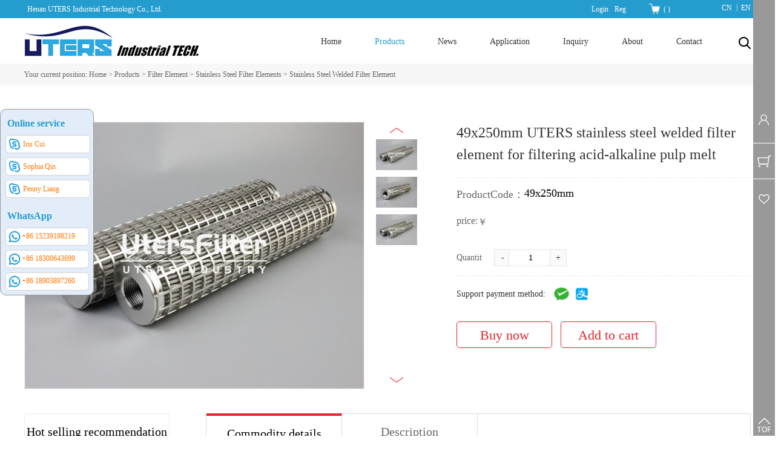

--- FILE ---
content_type: text/html;charset=utf-8
request_url: http://www.utersfiltration.com/prod_view.aspx?typeid=50056&id=320&fid=t3:50056:3
body_size: 19059
content:
<!DOCTYPE HTML PUBLIC "-//W3C//DTD HTML 4.01 Transitional//EN" "http://www.w3c.org/TR/1999/REC-html401-19991224/loose.dtd">


<html lang="en" xmlns="http://www.w3.org/1999/xhtml">
<head><title>
	49x250mm UTERS stainless steel welded filter element for filtering acid-alkaline pulp melt - Henan UTERS Industrial Technology Co., Ltd.
</title><meta name="keywords" content="49x250mm UTERS stainless steel welded filter element for filtering acid-alkaline pulp melt,Henan UTERS Industrial Technology Co., Ltd."/><meta name="description" content="Model 49x250mm UTERS stainless steel welded filter element for filtering acid-alkaline pulp meltManufacturer Henan UTERS Industrial Technology Co.,LtdB..."/><meta name="renderer" content="webkit" /><meta content="text/html; charset=utf-8" http-equiv="Content-Type" /><link id="css__prod_view" rel="stylesheet" type="text/css" href="https://0.rc.xiniu.com/g4/M00/13/F1/CgAG0mFD8JGAK68LAABvRC0lF8I324.css?d=20210921193547" /><link rel="bookmark" href="/Images/logo.ico" /><link rel="shortcut icon" href="/Images/logo.ico" />
	
	<script type="text/javascript">var _jtime=new Date();function jqload(){window.jLoad=new Date()-_jtime;}function jqerror(){window.jLoad=-1;}</script>
    <script type="text/javascript" src="https://1.rc.xiniu.com/js/jq/jqueryV173.js" onload="jqload()" onerror="jqerror()" id="jquery"></script>
	<script type="text/javascript" src="https://1.rc.xiniu.com/js/pb/2/Public.js"></script>	
	<script type="text/javascript" src="https://1.rc.xiniu.com/js/tl/swfobject_modified.js"></script>
	<script type="text/javascript" src="https://1.rc.xiniu.com/js/tl/swfobject.js"></script>
	 

<script type="text/javascript">
var Tawk_API=Tawk_API||{}, Tawk_LoadStart=new Date();
(function(){
var s1=document.createElement("script"),s0=document.getElementsByTagName("script")[0];
s1.async=true;
s1.src='https://embed.tawk.to/621f2df51ffac05b1d7c8b1b/1ft4sn20b';
s1.charset='UTF-8';
s1.setAttribute('crossorigin','*');
s0.parentNode.insertBefore(s1,s0);
})();
</script>

</head>
<body class="prod_view_body">
<form method="get" id="form1" name="form1" NavigateId="3" data-pid="021821821801452162152002132142012042072152130196215204210209014501982102080" data-mid="020801452162152002132142012042072152130196215204210209014501982102080">
<div class="aspNetHidden">
<input type="hidden" name="__VIEWSTATE" id="__VIEWSTATE" value="" />
</div>

        
        <div id="ea_h">
            <div class="top">
                
                <div class="h_top_welcomes">
                    <div class="h_top_welcomes_txt">
                    <span name="_edi_h56_1">Henan UTERS Industrial Technology Co., Ltd. </span>
                    </div>
                </div>
                
                <div class="t_t">
                    
                    <div id="t_logo" class="t_logo"> 
                        
                        <div id="ea_l"><h1><a href="/" target="_self"><img alt="Henan youtes Industrial Technology Co., Ltd" src="https://0.rc.xiniu.com/g3/M00/65/67/CgAH6F8j6kCAPj7GAAAZxEN19I8713.jpg" /></a></h1></div>
                         
                        
                      <div class="ea_2">
Eutex Industrial Technology</div>
                         
                    </div>
                  
                    
                    
                    <div id="t_ver" class="t_ver">
                        <ul>
                            
                                    <li><a href='http://www.utersfilter.com/'>CN</a></li>
                                
                                    <li><a href='http://www.utersfiltration.com/'>EN</a></li>
                                
                        </ul>
                        
                    </div>
                    
                    
                            <div id="xn_h_12_wrap" class="xn_h_12_wrap">
                                
                                 
                                    <div id="EIMS_C_40000_Panel">
                                        <ul id="EIMS_C_40000_Normall" class="xn_h_12_redlogin">
                                            <li id="EIMS_C_40000_normallName" class="xn_h_12_rlname"></li>
                                            <li id="EIMS_C_40000_normallName1" class="xn_h_12_rlname1"></li>
                                            <li class="xn_h_12_rllogin"><a href="login.aspx">Login</a></li>
                                            <li class="xn_h_12_rlreg"><a href="reg.aspx">Reg</a></li>
                                        </ul>
                                        <ul id="EIMS_C_40000_Logined" class="xn_h_12_onlogin" style="display: none">
                                            <li class="xn_h_12_olwel"><span name="_onlogin1">Welcome,</span></li>
                                            <li class="xn_h_12_olname"><span id="EIMS_C_40000_loginedName"></span></li>
                                            <li class="xn_h_12_oltc"><a id="EIMS_C_40000_loginout" href="javascript:void(0)">Exit</a></li>
                                        </ul> 
                                    </div>
                                    
                                
                                
                            </div>
                            
                            
                            <div id="xn_h_15_wrap" class="xn_h_15_wrap">
                                
                                <div id="EIMS_C_40007_1_panel" class="EIMS_C_40007_1_wrap">
                                    <div id="EIMS_C_40007_1_cartn" class="EIMS_C_40007_1_cartn">
                                        <span class="EIMS_C_40007_1_carimg">
                                            <img data-original="https://1.rc.xiniu.com/rc/Heads/11135/images/shopcar.png" alt="Shopping cart pictures" src="" />
                                        </span> 
                                        <span class="EIMS_C_40007_1_cartname" onclick="EIMS_C_40007_1.ClickShopCart()">Shopping cart</span>
                                        <span class="xn_h_15_left">(</span>
                                        <span class="EIMS_C_40007_1_cartorder" id="EIMS_C_40007_1_cartorder"></span>
                                        <span class="xn_h_15_right">)</span>
                                    </div>
                                </div>
                                
                                
                            </div>
                            
                </div>
                
                <div id="ea_n">
                    
                    <div id="nav" class="nav">
                      
                      
                      
                	<div class="xn_h_32_wrap" id="xn_h_32_wrap"     >
                		
	                	<div class="xn_h_32_searchBox">
			                <div id="xn_h_32_search" class="xn_h_32_search">
			                    <table cellspacing="0" cellpadding="0"  border="0"><tr>
<td>
<input name="xn_h_32_Search$tbSearch" type="text" id="xn_h_32_Search_tbSearch" class="xn_h_32_text" DefaultText="" onmousedown="if(this.value == &#39;&#39;){this.value = &#39;&#39;;}" onkeyup="ShoveEIMS3_OnKeyPress(event, &#39;img_xn_h_32_Search&#39;)" onkeydown="ShoveEIMS3_OnKeyDown(event)" onblur="if(this.value == &#39;&#39; || this.value == &#39;&#39;){this.value = &#39;&#39;;}" /></td>
<td><img id="img_xn_h_32_Search" border="0" src="https://1.rc.xiniu.com/rc/Heads/54788/images/search.png" alt="Henan UTERS Industrial Technology Co., Ltd." LevelOneType="2" onclick="ShoveEIMS3_Transf(this,'search.aspx','xn_h_32_Search_tbSearch','xn_h_32_Search', true)" style="cursor:pointer;" /></td>
</tr></table>
<script type='text/javascript'>document.getElementById("xn_h_32_Search_tbSearch").onkeydown=function(event){ var e=event || window.Event; if(e.keyCode==13){ e.returnValue = false;if(e.preventDefault){ e.preventDefault(); }}}</script>

			                </div>
			    			<span class="xn_h_32_close">×</span>                
						</div>
						<div class="xn_h_32_searchBtn"></div>
						
						
					</div>

				<div class="xn_h_32_wrap_bg"></div>
                      
                      
                      
                        <div class="nav_main">
                            <ul id="ShoveWebControl_VMenu1" class="type1Ul type1Ul_n000">
<li id="type1Li_n0" level=0 index=0 class="nav_menu1"><a href="/" target="_self" >Home</a></li>
<li id="type1Li_n3" level=0 data_id="3" type="n" index=1 class="nav_menu1">
<a href="products.aspx?TypeId=22&FId=t3:22:3" target="_self"><span name="ShoveWebControl_VMenu1564442381|T_Navigates|Id|3|Name">Products</span></a><ul id="type1Ul_t301" style="display:none" class="type1Ul type1Ul_t301">
<li id="type1Li_t301_1" data_id="3_22" class="nav_menu2" type="t" index=1 level=1><a href="products.aspx?TypeId=22&FId=t3:22:3" target="_self"><span name="ShoveWebControl_VMenu1581290140|T_ProductTypes|Id|22|Name">Filter Element</span></a>
<ul id="type1Ul_t3222" style="display:none" class="type1Ul type1Ul_t3222">
<li id="type1Li_t3222_1" data_id="3_50002" class="nav_menu3" type="t" index=1 level=2><a href="products.aspx?TypeId=50002&FId=t3:50002:3" target="_self"><span name="ShoveWebControl_VMenu1808809435|T_ProductTypes|Id|50002|Name">Replacement Filter Elements</span></a>
<ul id="type1Ul_t3500023" style="display:none" class="type1Ul type1Ul_t3500023">
<li id="type1Li_t3500023_1" data_id="3_50048" class="nav_menu4" type="t" index=1 level=3><a href="products.aspx?TypeId=50048&FId=t3:50048:3" target="_self"><span name="ShoveWebControl_VMenu11010461728|T_ProductTypes|Id|50048|Name">INDUFIL filter elements</span></a>
</li>
<li id="type1Li_t3500023_2" data_id="3_50047" class="nav_menu4" type="t" index=2 level=3><a href="products.aspx?TypeId=50047&FId=t3:50047:3" target="_self"><span name="ShoveWebControl_VMenu1575271464|T_ProductTypes|Id|50047|Name">HYDAC filter elements</span></a>
</li>
<li id="type1Li_t3500023_3" data_id="3_50046" class="nav_menu4" type="t" index=3 level=3><a href="products.aspx?TypeId=50046&FId=t3:50046:3" target="_self"><span name="ShoveWebControl_VMenu12033601774|T_ProductTypes|Id|50046|Name">PALL filter elements</span></a>
</li>
<li id="type1Li_t3500023_4" data_id="3_50045" class="nav_menu4" type="t" index=4 level=3><a href="products.aspx?TypeId=50045&FId=t3:50045:3" target="_self"><span name="ShoveWebControl_VMenu1614963253|T_ProductTypes|Id|50045|Name">ARGO filter  elements</span></a>
</li>
<li id="type1Li_t3500023_5" data_id="3_50044" class="nav_menu4" type="t" index=5 level=3><a href="products.aspx?TypeId=50044&FId=t3:50044:3" target="_self"><span name="ShoveWebControl_VMenu11630758010|T_ProductTypes|Id|50044|Name">HY-PRO filter elements</span></a>
</li>
<li id="type1Li_t3500023_6" data_id="3_50043" class="nav_menu4" type="t" index=6 level=3><a href="products.aspx?TypeId=50043&FId=t3:50043:3" target="_self"><span name="ShoveWebControl_VMenu11554798512|T_ProductTypes|Id|50043|Name">VICKERS filter elements</span></a>
</li>
<li id="type1Li_t3500023_7" data_id="3_50042" class="nav_menu4" type="t" index=7 level=3><a href="products.aspx?TypeId=50042&FId=t3:50042:3" target="_self"><span name="ShoveWebControl_VMenu11368081975|T_ProductTypes|Id|50042|Name">MAHLE filter elements</span></a>
</li>
<li id="type1Li_t3500023_8" data_id="3_50041" class="nav_menu4" type="t" index=8 level=3><a href="products.aspx?TypeId=50041&FId=t3:50041:3" target="_self"><span name="ShoveWebControl_VMenu1891590403|T_ProductTypes|Id|50041|Name">FILTREC filter elements</span></a>
</li>
<li id="type1Li_t3500023_9" data_id="3_50040" class="nav_menu4" type="t" index=9 level=3><a href="products.aspx?TypeId=50040&FId=t3:50040:3" target="_self"><span name="ShoveWebControl_VMenu12117442135|T_ProductTypes|Id|50040|Name">MP-FILTRI filter elements</span></a>
</li>
<li id="type1Li_t3500023_10" data_id="3_50039" class="nav_menu4" type="t" index=10 level=3><a href="products.aspx?TypeId=50039&FId=t3:50039:3" target="_self"><span name="ShoveWebControl_VMenu1471130201|T_ProductTypes|Id|50039|Name">EATON/INTERNORMEN filter elements</span></a>
</li>
<li id="type1Li_t3500023_11" data_id="3_50038" class="nav_menu4" type="t" index=11 level=3><a href="products.aspx?TypeId=50038&FId=t3:50038:3" target="_self"><span name="ShoveWebControl_VMenu1663856858|T_ProductTypes|Id|50038|Name">TAISEI KOGYO filter elements</span></a>
</li>
<li id="type1Li_t3500023_12" data_id="3_50037" class="nav_menu4" type="t" index=12 level=3><a href="products.aspx?TypeId=50037&FId=t3:50037:3" target="_self"><span name="ShoveWebControl_VMenu1773416769|T_ProductTypes|Id|50037|Name">STAUFF filter elements</span></a>
</li>
<li id="type1Li_t3500023_13" data_id="3_50036" class="nav_menu4" type="t" index=13 level=3><a href="products.aspx?TypeId=50036&FId=t3:50036:3" target="_self"><span name="ShoveWebControl_VMenu1871251064|T_ProductTypes|Id|50036|Name">NORMAN filter elements</span></a>
</li>
<li id="type1Li_t3500023_14" data_id="3_50035" class="nav_menu4" type="t" index=14 level=3><a href="products.aspx?TypeId=50035&FId=t3:50035:3" target="_self"><span name="ShoveWebControl_VMenu11252333018|T_ProductTypes|Id|50035|Name">DENISON filter elements</span></a>
</li>
<li id="type1Li_t3500023_15" data_id="3_50034" class="nav_menu4" type="t" index=15 level=3><a href="products.aspx?TypeId=50034&FId=t3:50034:3" target="_self"><span name="ShoveWebControl_VMenu11792764097|T_ProductTypes|Id|50034|Name">MOOG filter elements</span></a>
</li>
<li id="type1Li_t3500023_16" data_id="3_50033" class="nav_menu4" type="t" index=16 level=3><a href="products.aspx?TypeId=50033&FId=t3:50033:3" target="_self"><span name="ShoveWebControl_VMenu11817250641|T_ProductTypes|Id|50033|Name">DONALDSON filter elements</span></a>
</li>
<li id="type1Li_t3500023_17" data_id="3_50032" class="nav_menu4" type="t" index=17 level=3><a href="products.aspx?TypeId=50032&FId=t3:50032:3" target="_self"><span name="ShoveWebControl_VMenu1233667336|T_ProductTypes|Id|50032|Name">Schroeder filter elements</span></a>
</li>
<li id="type1Li_t3500023_18" data_id="3_50031" class="nav_menu4" type="t" index=18 level=3><a href="products.aspx?TypeId=50031&FId=t3:50031:3" target="_self"><span name="ShoveWebControl_VMenu11549771943|T_ProductTypes|Id|50031|Name">BOSCH REXROTH & EPPENSTEINER filter elements</span></a>
</li>
<li id="type1Li_t3500023_19" data_id="3_50030" class="nav_menu4" type="t" index=19 level=3><a href="products.aspx?TypeId=50030&FId=t3:50030:3" target="_self"><span name="ShoveWebControl_VMenu11506136084|T_ProductTypes|Id|50030|Name">BOLL&KIRCH filter elements</span></a>
</li>
<li id="type1Li_t3500023_20" data_id="3_50029" class="nav_menu4" type="t" index=20 level=3><a href="products.aspx?TypeId=50029&FId=t3:50029:3" target="_self"><span name="ShoveWebControl_VMenu1330326522|T_ProductTypes|Id|50029|Name">UFI filter elements</span></a>
</li>
<li id="type1Li_t3500023_21" data_id="3_50028" class="nav_menu4" type="t" index=21 level=3><a href="products.aspx?TypeId=50028&FId=t3:50028:3" target="_self"><span name="ShoveWebControl_VMenu1474814715|T_ProductTypes|Id|50028|Name">SOFIMA filter elements</span></a>
</li>
<li id="type1Li_t3500023_22" data_id="3_50027" class="nav_menu4" type="t" index=22 level=3><a href="products.aspx?TypeId=50027&FId=t3:50027:3" target="_self"><span name="ShoveWebControl_VMenu1731024739|T_ProductTypes|Id|50027|Name">HUSKY filter elements</span></a>
</li>
<li id="type1Li_t3500023_23" data_id="3_50026" class="nav_menu4" type="t" index=23 level=3><a href="products.aspx?TypeId=50026&FId=t3:50026:3" target="_self"><span name="ShoveWebControl_VMenu11063859803|T_ProductTypes|Id|50026|Name">LEEMIN filter elements</span></a>
</li>
<li id="type1Li_t3500023_24" data_id="3_50025" class="nav_menu4" type="t" index=24 level=3><a href="products.aspx?TypeId=50025&FId=t3:50025:3" target="_self"><span name="ShoveWebControl_VMenu1580293765|T_ProductTypes|Id|50025|Name">707 Institute Filter Elements</span></a>
</li>
<li id="type1Li_t3500023_25" data_id="3_50024" class="nav_menu4" type="t" index=25 level=3><a href="products.aspx?TypeId=50024&FId=t3:50024:3" target="_self"><span name="ShoveWebControl_VMenu1474690019|T_ProductTypes|Id|50024|Name">VOKES filter elements</span></a>
</li>
<li id="type1Li_t3500023_26" data_id="3_50023" class="nav_menu4" type="t" index=26 level=3><a href="products.aspx?TypeId=50023&FId=t3:50023:3" target="_self"><span name="ShoveWebControl_VMenu11171190995|T_ProductTypes|Id|50023|Name">Hilliard filter elements</span></a>
</li>
<li id="type1Li_t3500023_27" data_id="3_50022" class="nav_menu4" type="t" index=27 level=3><a href="products.aspx?TypeId=50022&FId=t3:50022:3" target="_self"><span name="ShoveWebControl_VMenu11873271210|T_ProductTypes|Id|50022|Name">Other brands filter element</span></a>
</li>
</ul>
</li>
<li id="type1Li_t3222_2" data_id="3_50003" class="nav_menu3" type="t" index=2 level=2><a href="products.aspx?TypeId=50003&FId=t3:50003:3" target="_self"><span name="ShoveWebControl_VMenu11898630093|T_ProductTypes|Id|50003|Name">Coalescence & Separation Filter Elements</span></a>
<ul id="type1Ul_t3500033" style="display:none" class="type1Ul type1Ul_t3500033">
<li id="type1Li_t3500033_1" data_id="3_50089" class="nav_menu4" type="t" index=1 level=3><a href="products.aspx?TypeId=50089&FId=t3:50089:3" target="_self"><span name="ShoveWebControl_VMenu1939442661|T_ProductTypes|Id|50089|Name">Votech replacements</span></a>
</li>
<li id="type1Li_t3500033_2" data_id="3_50088" class="nav_menu4" type="t" index=2 level=3><a href="products.aspx?TypeId=50088&FId=t3:50088:3" target="_self"><span name="ShoveWebControl_VMenu11628036608|T_ProductTypes|Id|50088|Name">FACET replacements</span></a>
</li>
<li id="type1Li_t3500033_3" data_id="3_50087" class="nav_menu4" type="t" index=3 level=3><a href="products.aspx?TypeId=50087&FId=t3:50087:3" target="_self"><span name="ShoveWebControl_VMenu11275114288|T_ProductTypes|Id|50087|Name">Velco replacements</span></a>
</li>
<li id="type1Li_t3500033_4" data_id="3_50086" class="nav_menu4" type="t" index=4 level=3><a href="products.aspx?TypeId=50086&FId=t3:50086:3" target="_self"><span name="ShoveWebControl_VMenu11504056970|T_ProductTypes|Id|50086|Name">Others</span></a>
</li>
<li id="type1Li_t3500033_5" data_id="3_50054" class="nav_menu4" type="t" index=5 level=3><a href="products.aspx?TypeId=50054&FId=t3:50054:3" target="_self"><span name="ShoveWebControl_VMenu11402935155|T_ProductTypes|Id|50054|Name">KAYDON replacements</span></a>
</li>
<li id="type1Li_t3500033_6" data_id="3_50053" class="nav_menu4" type="t" index=6 level=3><a href="products.aspx?TypeId=50053&FId=t3:50053:3" target="_self"><span name="ShoveWebControl_VMenu11717024236|T_ProductTypes|Id|50053|Name">FAUDI replacements</span></a>
</li>
<li id="type1Li_t3500033_7" data_id="3_50052" class="nav_menu4" type="t" index=7 level=3><a href="products.aspx?TypeId=50052&FId=t3:50052:3" target="_self"><span name="ShoveWebControl_VMenu1672334491|T_ProductTypes|Id|50052|Name">PECO/Peco Facet replacements</span></a>
</li>
<li id="type1Li_t3500033_8" data_id="3_50051" class="nav_menu4" type="t" index=8 level=3><a href="products.aspx?TypeId=50051&FId=t3:50051:3" target="_self"><span name="ShoveWebControl_VMenu1562929870|T_ProductTypes|Id|50051|Name">BEA replacements</span></a>
</li>
<li id="type1Li_t3500033_9" data_id="3_50050" class="nav_menu4" type="t" index=9 level=3><a href="products.aspx?TypeId=50050&FId=t3:50050:3" target="_self"><span name="ShoveWebControl_VMenu12103379975|T_ProductTypes|Id|50050|Name">PETROGAS replacements</span></a>
</li>
<li id="type1Li_t3500033_10" data_id="3_50049" class="nav_menu4" type="t" index=10 level=3><a href="products.aspx?TypeId=50049&FId=t3:50049:3" target="_self"><span name="ShoveWebControl_VMenu11811098922|T_ProductTypes|Id|50049|Name">PALL replacements</span></a>
</li>
</ul>
</li>
<li id="type1Li_t3222_3" data_id="3_50015" class="nav_menu3" type="t" index=3 level=2><a href="products.aspx?TypeId=50015&FId=t3:50015:3" target="_self"><span name="ShoveWebControl_VMenu12092107599|T_ProductTypes|Id|50015|Name">Industrial Factory Filter Elements</span></a>
</li>
<li id="type1Li_t3222_4" data_id="3_50021" class="nav_menu3" type="t" index=4 level=2><a href="products.aspx?TypeId=50021&FId=t3:50021:3" target="_self"><span name="ShoveWebControl_VMenu11154650547|T_ProductTypes|Id|50021|Name">Stainless Steel Filter Elements</span></a>
<ul id="type1Ul_t3500213" style="display:none" class="type1Ul type1Ul_t3500213">
<li id="type1Li_t3500213_1" data_id="3_50059" class="nav_menu4" type="t" index=1 level=3><a href="products.aspx?TypeId=50059&FId=t3:50059:3" target="_self"><span name="ShoveWebControl_VMenu11648623315|T_ProductTypes|Id|50059|Name">Other Customized SS Filter Elements</span></a>
</li>
<li id="type1Li_t3500213_2" data_id="3_50058" class="nav_menu4" type="t" index=2 level=3><a href="products.aspx?TypeId=50058&FId=t3:50058:3" target="_self"><span name="ShoveWebControl_VMenu1441592283|T_ProductTypes|Id|50058|Name">Servo Valve Special Filter Cartridge</span></a>
</li>
<li id="type1Li_t3500213_3" data_id="3_50057" class="nav_menu4" type="t" index=3 level=3><a href="products.aspx?TypeId=50057&FId=t3:50057:3" target="_self"><span name="ShoveWebControl_VMenu1977525417|T_ProductTypes|Id|50057|Name">Stainless Steel Sintered Filter Element</span></a>
</li>
<li id="type1Li_t3500213_4" data_id="3_50056" class="nav_menu4" type="t" index=4 level=3><a href="products.aspx?TypeId=50056&FId=t3:50056:3" target="_self"><span name="ShoveWebControl_VMenu1838042277|T_ProductTypes|Id|50056|Name">Stainless Steel Welded Filter Element</span></a>
</li>
<li id="type1Li_t3500213_5" data_id="3_50055" class="nav_menu4" type="t" index=5 level=3><a href="products.aspx?TypeId=50055&FId=t3:50055:3" target="_self"><span name="ShoveWebControl_VMenu11520286477|T_ProductTypes|Id|50055|Name">Stainless Steel Adhesive Filter Element</span></a>
</li>
</ul>
</li>
<li id="type1Li_t3222_5" data_id="3_50016" class="nav_menu3" type="t" index=5 level=2><a href="products.aspx?TypeId=50016&FId=t3:50016:3" target="_self"><span name="ShoveWebControl_VMenu11166740027|T_ProductTypes|Id|50016|Name">Air Compressor Filter Elements</span></a>
<ul id="type1Ul_t3500163" style="display:none" class="type1Ul type1Ul_t3500163">
<li id="type1Li_t3500163_1" data_id="3_50081" class="nav_menu4" type="t" index=1 level=3><a href="products.aspx?TypeId=50081&FId=t3:50081:3" target="_self"><span name="ShoveWebControl_VMenu11240736409|T_ProductTypes|Id|50081|Name">Compressed Air Precision Filter Elements</span></a>
</li>
<li id="type1Li_t3500163_2" data_id="3_50080" class="nav_menu4" type="t" index=2 level=3><a href="products.aspx?TypeId=50080&FId=t3:50080:3" target="_self"><span name="ShoveWebControl_VMenu1563366565|T_ProductTypes|Id|50080|Name">Oil Mist Separation Filter Elements</span></a>
</li>
<li id="type1Li_t3500163_3" data_id="3_50079" class="nav_menu4" type="t" index=3 level=3><a href="products.aspx?TypeId=50079&FId=t3:50079:3" target="_self"><span name="ShoveWebControl_VMenu1357517339|T_ProductTypes|Id|50079|Name">Air Compressor Air/Oil Separation Filter</span></a>
</li>
<li id="type1Li_t3500163_4" data_id="3_50078" class="nav_menu4" type="t" index=4 level=3><a href="products.aspx?TypeId=50078&FId=t3:50078:3" target="_self"><span name="ShoveWebControl_VMenu12027691958|T_ProductTypes|Id|50078|Name">Air Compressor Air filter elements</span></a>
</li>
<li id="type1Li_t3500163_5" data_id="3_50077" class="nav_menu4" type="t" index=5 level=3><a href="products.aspx?TypeId=50077&FId=t3:50077:3" target="_self"><span name="ShoveWebControl_VMenu11723169324|T_ProductTypes|Id|50077|Name">Air Compressor Oil Filter</span></a>
</li>
</ul>
</li>
<li id="type1Li_t3222_6" data_id="3_50017" class="nav_menu3" type="t" index=6 level=2><a href="products.aspx?TypeId=50017&FId=t3:50017:3" target="_self"><span name="ShoveWebControl_VMenu11663247400|T_ProductTypes|Id|50017|Name">Dust Removal & Air Purification</span></a>
<ul id="type1Ul_t3500173" style="display:none" class="type1Ul type1Ul_t3500173">
<li id="type1Li_t3500173_1" data_id="3_50084" class="nav_menu4" type="t" index=1 level=3><a href="products.aspx?TypeId=50084&FId=t3:50084:3" target="_self"><span name="ShoveWebControl_VMenu11205789944|T_ProductTypes|Id|50084|Name">Air Respirator Filter Cartridge</span></a>
</li>
<li id="type1Li_t3500173_2" data_id="3_50083" class="nav_menu4" type="t" index=2 level=3><a href="products.aspx?TypeId=50083&FId=t3:50083:3" target="_self"><span name="ShoveWebControl_VMenu1250963618|T_ProductTypes|Id|50083|Name">Plate and Frame Filters</span></a>
</li>
<li id="type1Li_t3500173_3" data_id="3_50082" class="nav_menu4" type="t" index=3 level=3><a href="products.aspx?TypeId=50082&FId=t3:50082:3" target="_self"><span name="ShoveWebControl_VMenu1333994720|T_ProductTypes|Id|50082|Name">Air Filter Cartridge</span></a>
</li>
</ul>
</li>
<li id="type1Li_t3222_7" data_id="3_50018" class="nav_menu3" type="t" index=7 level=2><a href="products.aspx?TypeId=50018&FId=t3:50018:3" target="_self"><span name="ShoveWebControl_VMenu1279436989|T_ProductTypes|Id|50018|Name">Water Filter Elements</span></a>
<ul id="type1Ul_t3500183" style="display:none" class="type1Ul type1Ul_t3500183">
<li id="type1Li_t3500183_1" data_id="3_50076" class="nav_menu4" type="t" index=1 level=3><a href="products.aspx?TypeId=50076&FId=t3:50076:3" target="_self"><span name="ShoveWebControl_VMenu11658895308|T_ProductTypes|Id|50076|Name">Water Sample Filter</span></a>
</li>
<li id="type1Li_t3500183_2" data_id="3_50075" class="nav_menu4" type="t" index=2 level=3><a href="products.aspx?TypeId=50075&FId=t3:50075:3" target="_self"><span name="ShoveWebControl_VMenu11453308009|T_ProductTypes|Id|50075|Name">Wound Filter Elements</span></a>
</li>
<li id="type1Li_t3500183_3" data_id="3_50074" class="nav_menu4" type="t" index=3 level=3><a href="products.aspx?TypeId=50074&FId=t3:50074:3" target="_self"><span name="ShoveWebControl_VMenu1140273234|T_ProductTypes|Id|50074|Name">PP Pleated Filter Element</span></a>
</li>
<li id="type1Li_t3500183_4" data_id="3_50073" class="nav_menu4" type="t" index=4 level=3><a href="products.aspx?TypeId=50073&FId=t3:50073:3" target="_self"><span name="ShoveWebControl_VMenu1459567015|T_ProductTypes|Id|50073|Name">PP Melt Blown Filter Element</span></a>
</li>
<li id="type1Li_t3500183_5" data_id="3_50072" class="nav_menu4" type="t" index=5 level=3><a href="products.aspx?TypeId=50072&FId=t3:50072:3" target="_self"><span name="ShoveWebControl_VMenu11829010949|T_ProductTypes|Id|50072|Name">Large Flow Water Treatment Filter Elements</span></a>
</li>
</ul>
</li>
</ul>
</li>
<li id="type1Li_t301_2" data_id="3_50013" class="nav_menu2" type="t" index=2 level=1><a href="products.aspx?TypeId=50013&FId=t3:50013:3" target="_self"><span name="ShoveWebControl_VMenu11616935529|T_ProductTypes|Id|50013|Name">Oil Filters</span></a>
<ul id="type1Ul_t3500132" style="display:none" class="type1Ul type1Ul_t3500132">
<li id="type1Li_t3500132_1" data_id="3_50090" class="nav_menu3" type="t" index=1 level=2><a href="products.aspx?TypeId=50090&FId=t3:50090:3" target="_self"><span name="ShoveWebControl_VMenu12099631389|T_ProductTypes|Id|50090|Name">Handheld Oil Filter</span></a>
</li>
<li id="type1Li_t3500132_2" data_id="3_50020" class="nav_menu3" type="t" index=2 level=2><a href="products.aspx?TypeId=50020&FId=t3:50020:3" target="_self"><span name="ShoveWebControl_VMenu1489405527|T_ProductTypes|Id|50020|Name">Hydraulic Filters</span></a>
</li>
<li id="type1Li_t3500132_3" data_id="3_50071" class="nav_menu3" type="t" index=3 level=2><a href="products.aspx?TypeId=50071&FId=t3:50071:3" target="_self"><span name="ShoveWebControl_VMenu11343499560|T_ProductTypes|Id|50071|Name">Air Compression Filter</span></a>
</li>
<li id="type1Li_t3500132_4" data_id="3_50070" class="nav_menu3" type="t" index=4 level=2><a href="products.aspx?TypeId=50070&FId=t3:50070:3" target="_self"><span name="ShoveWebControl_VMenu11307283535|T_ProductTypes|Id|50070|Name">Water Filters</span></a>
</li>
</ul>
</li>
<li id="type1Li_t301_3" data_id="3_50014" class="nav_menu2" type="t" index=3 level=1><a href="products.aspx?TypeId=50014&FId=t3:50014:3" target="_self"><span name="ShoveWebControl_VMenu11517965261|T_ProductTypes|Id|50014|Name">Oil Purifier Machine</span></a>
<ul id="type1Ul_t3500142" style="display:none" class="type1Ul type1Ul_t3500142">
<li id="type1Li_t3500142_1" data_id="3_50019" class="nav_menu3" type="t" index=1 level=2><a href="products.aspx?TypeId=50019&FId=t3:50019:3" target="_self"><span name="ShoveWebControl_VMenu11301710475|T_ProductTypes|Id|50019|Name">Handheld Oil Filter</span></a>
</li>
<li id="type1Li_t3500142_2" data_id="3_50069" class="nav_menu3" type="t" index=2 level=2><a href="products.aspx?TypeId=50069&FId=t3:50069:3" target="_self"><span name="ShoveWebControl_VMenu1579998527|T_ProductTypes|Id|50069|Name">Others</span></a>
</li>
<li id="type1Li_t3500142_3" data_id="3_50068" class="nav_menu3" type="t" index=3 level=2><a href="products.aspx?TypeId=50068&FId=t3:50068:3" target="_self"><span name="ShoveWebControl_VMenu11229834227|T_ProductTypes|Id|50068|Name">Replace of Hydac Oil Purifier</span></a>
</li>
<li id="type1Li_t3500142_4" data_id="3_50067" class="nav_menu3" type="t" index=4 level=2><a href="products.aspx?TypeId=50067&FId=t3:50067:3" target="_self"><span name="ShoveWebControl_VMenu11861354313|T_ProductTypes|Id|50067|Name">Replace Pall Oil Purifier</span></a>
</li>
<li id="type1Li_t3500142_5" data_id="3_50066" class="nav_menu3" type="t" index=5 level=2><a href="products.aspx?TypeId=50066&FId=t3:50066:3" target="_self"><span name="ShoveWebControl_VMenu1570052061|T_ProductTypes|Id|50066|Name">Efficient Vacuum Oil Purifier</span></a>
</li>
<li id="type1Li_t3500142_6" data_id="3_50065" class="nav_menu3" type="t" index=6 level=2><a href="products.aspx?TypeId=50065&FId=t3:50065:3" target="_self"><span name="ShoveWebControl_VMenu11605147991|T_ProductTypes|Id|50065|Name">Coalescence Dehydration Oil Purifier</span></a>
</li>
<li id="type1Li_t3500142_7" data_id="3_50064" class="nav_menu3" type="t" index=7 level=2><a href="products.aspx?TypeId=50064&FId=t3:50064:3" target="_self"><span name="ShoveWebControl_VMenu1351485537|T_ProductTypes|Id|50064|Name">Explosion-proof Box-Type Movable Oil Purifier</span></a>
</li>
<li id="type1Li_t3500142_8" data_id="3_50063" class="nav_menu3" type="t" index=8 level=2><a href="products.aspx?TypeId=50063&FId=t3:50063:3" target="_self"><span name="ShoveWebControl_VMenu1829186854|T_ProductTypes|Id|50063|Name">High-Solids Content Oil Purifier</span></a>
</li>
<li id="type1Li_t3500142_9" data_id="3_50062" class="nav_menu3" type="t" index=9 level=2><a href="products.aspx?TypeId=50062&FId=t3:50062:3" target="_self"><span name="ShoveWebControl_VMenu133222432|T_ProductTypes|Id|50062|Name">High-Viscosity Oil Purifier</span></a>
</li>
<li id="type1Li_t3500142_10" data_id="3_50061" class="nav_menu3" type="t" index=10 level=2><a href="products.aspx?TypeId=50061&FId=t3:50061:3" target="_self"><span name="ShoveWebControl_VMenu11900982969|T_ProductTypes|Id|50061|Name">High-Precision Oil Purifier</span></a>
</li>
<li id="type1Li_t3500142_11" data_id="3_50060" class="nav_menu3" type="t" index=11 level=2><a href="products.aspx?TypeId=50060&FId=t3:50060:3" target="_self"><span name="ShoveWebControl_VMenu1225817526|T_ProductTypes|Id|50060|Name">Portable Oil Purifier</span></a>
</li>
</ul>
</li>
</ul>
</li>
<li id="type1Li_n2" level=0 data_id="2" type="n" index=2 class="nav_menu1">
<a href="news_complex.aspx?FId=n2:2:2" target="_self"><span name="ShoveWebControl_VMenu11207490935|T_Navigates|Id|2|Name">News</span></a><ul id="type1Ul_t201" style="display:none" class="type1Ul type1Ul_t201">
<li id="type1Li_t201_1" data_id="2_4" class="nav_menu2" type="t" index=1 level=1><a href="news_complex.aspx?FId=t2:4:2&TypeId=4" target="_self"><span name="ShoveWebControl_VMenu11455433639|T_NewsTypes|Id|4|Name">Product News</span></a>
<ul id="type1Ul_t242" style="display:none" class="type1Ul type1Ul_t242">
<li id="type1Li_t242_1" data_id="2_50022" class="nav_menu3" type="t" index=1 level=2><a href="news_complex.aspx?FId=t2:50022:2&TypeId=50022" target="_self"><span name="ShoveWebControl_VMenu12077938233|T_NewsTypes|Id|50022|Name">优特斯工业LYC-C系列三级箱式移动滤油机</span></a>
</li>
</ul>
</li>
</ul>
</li>
<li id="type1Li_n26" level=0 data_id="26" type="n" index=3 class="nav_menu1">
<a href="teachers_complex.aspx?FId=n26:26:26" rel="nofollow" target="_self"><span name="ShoveWebControl_VMenu11309904645|T_Navigates|Id|26|Name">Application</span></a><ul id="type1Ul_t2601" style="display:none" class="type1Ul type1Ul_t2601">
<li id="type1Li_t2601_1" data_id="26_66" class="nav_menu2" type="t" index=1 level=1><a href="teachers_complex.aspx?FId=t26:66:26&TypeId=66" rel="nofollow" target="_self"><span name="ShoveWebControl_VMenu11541112754|T_NewsTypes|Id|66|Name">Application field</span></a>
</li>
</ul>
</li>
<li id="type1Li_n9" level=0 data_id="9" type="n" index=4 class="nav_menu1">
<a href="feedback.aspx?FId=n9:9:9" rel="nofollow" target="_self"><span name="ShoveWebControl_VMenu11059234350|T_Navigates|Id|9|Name">Inquiry</span></a><ul id="type1Ul_t901" style="display:none" class="type1Ul type1Ul_t901">
<li id="type1Li_t901_1" data_id="9_6" class="nav_menu2" type="t" index=1 level=1><a href="feedback.aspx?FId=t9:6:9&TypeId=6" rel="nofollow" target="_self"><span name="ShoveWebControl_VMenu12052350931|T_AdvisoryTypes|Id|6|Name">Leave Message</span></a>
</li>
<li id="type1Li_t901_2" data_id="9_4" class="nav_menu2" type="t" index=2 level=1><a href="feedback.aspx?FId=t9:4:9&TypeId=4" rel="nofollow" target="_self"><span name="ShoveWebControl_VMenu11759350535|T_AdvisoryTypes|Id|4|Name">Feedback</span></a>
</li>
</ul>
</li>
<li id="type1Li_n1" level=0 data_id="1" type="n" index=5 class="nav_menu1">
<a href="about.aspx?TypeId=1&FId=t1:1:1" rel="nofollow" target="_self"><span name="ShoveWebControl_VMenu1298267026|T_Navigates|Id|1|Name">About</span></a><ul id="type1Ul_t101" style="display:none" class="type1Ul type1Ul_t101">
<li id="type1Li_t101_1" data_id="1_1" class="nav_menu2" type="t" index=1 level=1><a href="about.aspx?TypeId=1&FId=t1:1:1" rel="nofollow" target="_self"><span name="ShoveWebControl_VMenu11151971537|T_NewsTypes|Id|1|Name">Company Profile</span></a>
</li>
<li id="type1Li_t101_2" data_id="1_2" class="nav_menu2" type="t" index=2 level=1><a href="about.aspx?TypeId=2&FId=t1:2:1" rel="nofollow" target="_self"><span name="ShoveWebControl_VMenu11383029516|T_NewsTypes|Id|2|Name">Company culture</span></a>
</li>
</ul>
</li>
<li id="type1Li_n7" level=0 data_id="7" type="n" index=6 class="nav_menu1">
<a href="contact.aspx?FId=n7:7:7" rel="nofollow" target="_self"><span name="ShoveWebControl_VMenu1392897502|T_Navigates|Id|7|Name">Contact</span></a><ul id="type1Ul_t701" style="display:none" class="type1Ul type1Ul_t701">
<li id="type1Li_t701_1" data_id="7_13" class="nav_menu2" type="t" index=1 level=1><a href="contact.aspx?FId=t7:13:7&TypeId=13" rel="nofollow" target="_self"><span name="ShoveWebControl_VMenu11051518209|T_NewsTypes|Id|13|Name">Contact information</span></a>
</li>
</ul>
</li>
</ul>
<script type="text/javascript">var ShoveWebControl_VMenu1={normal:{class1:'nav_menu1',class2:'nav_menu2',class3:'nav_menu3',class4:'nav_menu4',class5:'nav_menu5',class6:'nav_menu6'},visited:{class1:'nav_menu1_2',class2:'nav_menu2_2',class3:'nav_menu3_2',class4:'nav_menu4_2',class5:'nav_menu5_2',class6:'nav_menu6_2',class6:'nav_menu6_2'},home:{defaultClass:'nav_menu1',visitedClass:'nav_menu1_2'},content:{defaultClass:'',visitedClass:'',focusClass:''},focus:{class1:'nav_menu1_cur',class2:'nav_menu2_cur',class3:'nav_menu3_cur',class4:'nav_menu4_cur',class5:'nav_menu5_cur',class6:'nav_menu6_cur'},beforeTag:{packUpClass:'',packDownClass:''},expendEffect:1,aniEffect:3,fIdParam:'FId',topUlId:'ShoveWebControl_VMenu1',homeLiId:'type1Li_n0'};ShoveWebControl_VMenu1.menu=new BaseControlMenu();ShoveWebControl_VMenu1.menu.Init('ShoveWebControl_VMenu1',ShoveWebControl_VMenu1);ShoveWebControl_VMenu1.menu.InitMenu('type1Ul_n000',ShoveWebControl_VMenu1);</script>
                        </div>
                        
                    </div>
                    </div>
                 
            </div>
             
        </div>
        
        
        <div id="ea_ba">
            
            
        </div>
        

        <div id="ea_c">
            <div class="n_main">
                
                <div id="n_content_right_name_r" class="n_content_right_name_r">
                    <ul>
                        <li>
                            <span class="n_r_wz1">
                                
                                <span name="_n_r_wz1">Your current position:</span>
                                
                            </span><span class="n_r_wz2">
                                <a href="/">
                                <span name="_n_r_wz2">Home</span>
                                </a>
                            </span><span class="n_r_wz3"> > </span>
                            <span class="n_r_wz4">
                                <span id='ShoveWebControl_Text_products'><a href="products.aspx?TypeId=10&FId=t3:10:3" target="_self">Products</a></span>
                            </span>
                            <span class="n_r_wz5"> > </span>
                            <span class="n_r_wz6">
                                <a href="products.aspx?TypeId=22&FId=t3:22:3" class="clas2">Filter Element</a><span class="n_r_wz3">&nbsp;&gt;&nbsp;</span><a href="products.aspx?TypeId=50021&FId=t3:50021:3" class="clas3">Stainless Steel Filter Elements</a><span class="n_r_wz3">&nbsp;&gt;&nbsp;</span><a href="products.aspx?TypeId=50056&FId=t3:50056:3" class="curr4">Stainless Steel Welded Filter Element </a>
                            </span>
                        </li>
                        <li>
                            <img src="https://1.rc.xiniu.com/rc/Contents/26500/Images/icpsp1_n_right_wz.png" alt="" />
                        </li>
                    </ul>
                    
                </div>
                
                <div class="n_content">
                    
                    <div id="xn_c_prodv_67_wrap" class="xn_c_prodv_67_wrap">
                        
                        <div class="EIMS_C_40014_1_Panel" id="EIMS_C_40014_1_Panel">
                            <div class="EIMS_C_40014_1_g-box" id="PicZoom">
                                <div class="EIMS_C_40014_1_s_box" id="BigPic">
                                    <img title="Big picture of product association" data-original="https://1.rc.xiniu.com/rc/Contents/26500/Images/EIMS_C_20018_pro2.png">
                                </div>
                                <div class="EIMS_C_40014_1_i_box">
                                    <span id="EIMS_C_40014_1_pre"></span><span id="EIMS_C_40014_1_next"></span>
                                    <div id="SmallPicList" class="EIMS_C_40014_1_p_box">
                                        <ul>
                                            <li><a href="javascript:;">
                                                <img title="Product association map" data-original="https://1.rc.xiniu.com/rc/Contents/26500/Images/EIMS_C_20018_pro1.png" /></a></li>
                                            <li><a href="javascript:;">
                                                <img title="Product association map" data-original="https://1.rc.xiniu.com/rc/Contents/26500/Images/EIMS_C_20018_pro2.png" /></a></li>
                                            <li><a href="javascript:;">
                                                <img title="Product association map" data-original="https://1.rc.xiniu.com/rc/Contents/26500/Images/EIMS_C_20018_pro3.png" /></a></li>
                                            <li><a href="javascript:;">
                                                <img title="Product association map" data-original="https://1.rc.xiniu.com/rc/Contents/26500/Images/EIMS_C_20018_pro1.png" /></a></li>
                                            <li><a href="javascript:;">
                                                <img title="Product association map" data-original="https://1.rc.xiniu.com/rc/Contents/26500/Images/EIMS_C_20018_pro2.png" /></a></li>
                                        </ul>
                                    </div>
                                </div>
                                <div class="b_box"> 
                                </div>
                            </div>
                        </div>
                        <script type="text/javascript">
                            $(function () {
                                $(window).load(function () {
                                    if ($("#SmallPicList").length < 1) { return; }
                                    var EIMS_C_40014_1Config = 'https://0.rc.xiniu.com/g4/M00/12/9E/CgAG0mE8X6WAIVrGAADRNAshX0A588.jpg,https://0.rc.xiniu.com/g4/M00/6A/99/CgAG0mNXKomAMUx4AABhSrXiRSw906.jpg,https://0.rc.xiniu.com/g4/M00/6A/99/CgAG0mNXKouAfeR-AAB0ufClpFg602.jpg';
                                    var imgs = EIMS_C_40014_1Config.split(',');
                                    var htmlStr = "<ul>";
                                    for (var i = 0; i < imgs.length; i++) {
                                        htmlStr += "<li><a href=\"javascript:\" ><img src=\"" + imgs[i] + "\" /></a></li>";
                                    }
                                    htmlStr += "</ul>";
                                    $("#SmallPicList").html(htmlStr);
                                    if ($("#BigPic").length > 0) {
                                        $("#BigPic").html("<img src=\"" + imgs[0] + "\" />");
                                    }
                                    $("#PicZoom").PicsZoom(); //加载多图
                                })
                            })
                        </script>
                        
                    </div>
                    
                    
                    <div id="xn_c_prodv_68_wrap" class="xn_c_prodv_68_wrap">
                        
                        <div class="EIMS_C_40008_1_Panel" id="EIMS_C_40008_1_Panel">
                            
                            
                            <div class="EIMS_C_40008_1_TransparentLayer"></div>
                            <h2 id="EIMS_C_40008_1_AliaName" class="xn_c_prodv_68_AliaName"></h2>
                            <div class="EIMS_C_40008_1_Accessories">
                                <span id='EIMS_C_40008_1_Text1'></span>
                            </div>
                              
                              	<div id="EIMS_C_40008_1_MarketPriceDiv1" class="xn_c_prodv_68_price1">
                                
                                <span name="_rodv_68_price1">ProductCode：</span>
                                                        
                                <span id="EIMS_C_40008_1_MarketPrice1"></span>
                            </div>
                                <div class="xqq_sm1">
                                    <span id='EIMS_C_40008_1_prdst1'>49x250mm</span>
                                </div>
                            <p class="xn_c_prodv_68_line1"></p>
                            <div class="xn_c_prodv_68_price">
                                
                                <span name="_prodv_68_price">price:</span>
                                
                                <i>￥</i>
                              	<span id="EIMS_C_40008_1_CopyFrom"><span id='EIMS_C_40008_1_CopyFrom'></span></span>
                                <span id="EIMS_C_40008_1_BuyPrice"></span>
                            </div>
                            <div id="EIMS_C_40008_1_MarketPriceDiv" class="xn_c_prodv_68_scprice">
                                
                                <span name="_rodv_68_marprice">Market price:</span>
                                                        
                                <span id="EIMS_C_40008_1_MarketPrice"></span>
                            </div>
                            <div class="xn_c_prodv_68_prdst">
                                <div class="xqq_sm">
                                    <span id='EIMS_C_40008_1_prdst'></span>
                                </div>
                                
                                <div id="xn_c_prodv_112_xf_wrap" class="xn_c_prodv_112_xf_wrap">
                                    
                                    <div id="xn_c_prodv_112_xf_main" class="xn_c_prodv_112_xf_main">
                                        <a target="_blank">
                                            
                                            <span name="_prodv_112_xf_db1">Customization specialist</span>
                                            
                                        </a>
                                        <div id="xn_c_prodv_112_xf_text" style="display:none;">
                                             <span id='xn_c_prodv_112_xf_Data'>0</span>
                                        </div>
                                    </div>
                                    
                                </div>
                                
                            </div>
                            <p class="xn_c_prodv_68_line2"></p>
                            
                            <div class="EIMS_C_40008_1_SellPropertyDiv"></div>
                            <div class="EIMS_C_40008_1_Amount">
                                <span class="xn_c_prodv_68_kucunsl">Quantity:</span> 
                                <a class="EIMS_C_40008_1_AddSub" href="javascript:void(0);" bindtype="0">-</a>
                                <input class="EIMS_C_40008_1_ProNum" value="1" />
                                <a class="EIMS_C_40008_1_AddSub" href="javascript:void(0);" bindtype="1">+</a>
                                <span class="xn_c_prodv_68_kucunjs">Parts (inventory <span id ="EIMS_ C_ 40008_ 1_ Stock"></span> pieces)</span>
                                <span class="yw_huo">
                                    <span id='EIMS_C_40008_1_huo1'></span>
                                </span>
                                <span class="yw_time">
                                    <span id='EIMS_C_40008_1_huo2'></span>
                                </span>
                            </div>
                            
                            <div id="xn_c_prodv_112_wrap" class="xn_c_prodv_112_wrap">
                                <div class="wx_ts"><span name="_wx_ts">Support payment method:</span></div>
                                
                                <div id="xn_c_prodv_112_main" class="xn_c_prodv_112_main">
                                    <img src="https://0.rc.xiniu.com/g3/M00/32/92/CgAH515vR5aAZbwqAAAIzDD3c0Y001.png">
                                       <img src="https://0.rc.xiniu.com/g3/M00/32/92/CgAH515vR5eAZtGiAAAITsWhjQg196.png">
                                    <div id="xn_c_prodv_112_text" style="display:none;">
                                         <span id='xn_c_prodv_112_Data'>49x250mm</span>
                                    </div>
                                </div>
                                
                            </div>
                            
                            <div class="xn_c_prodv_68_buynow">
                                <input id="EIMS_C_40008_1_btnBuyNow" value="Buy now" type="button" />
                                <input id="EIMS_C_40008_1_btnAddCart" value="Add to cart" type="button" />
                            </div>
                            <div class="EIMS_C_40008_1_Paras">
                                <input type="hidden" id="HEIMS_C_40008_1_IsCheckQuantity" value="1" />
                                <script type="text/javascript">
                                    var EIMS_C_40008_1_ProInfo = {"Id":320,"TypeId":50056,"Name":"49x250mm UTERS stainless steel welded filter element for filtering acid-alkaline pulp melt","AliaName":"49x250mm UTERS stainless steel welded filter element for filtering acid-alkaline pulp melt","ShortName":"49x250mm UTERS stainless steel welded filter element for filtering acid-alkaline pulp melt","Unit":'pc',"ProductCode":"49x250mm","Price":199,"MarketPrice":0,"MemberPrice":0,"Quantity":999,"Weight":0,"RelatedImages":"https://0.rc.xiniu.com/g4/M00/12/9E/CgAG0mE8X6WAIVrGAADRNAshX0A588.jpg,https://0.rc.xiniu.com/g4/M00/6A/99/CgAG0mNXKomAMUx4AABhSrXiRSw906.jpg,https://0.rc.xiniu.com/g4/M00/6A/99/CgAG0mNXKouAfeR-AAB0ufClpFg602.jpg","SmallImageUrl":"https://0.rc.xiniu.com/g4/M00/12/9E/CgAG0mE8X5SAcl8hAACgMLbkE-0278.jpg","IsLowerPrices":"False","MonthRecommend":"False","SaleCount":0,"LowerPricesStartTime":"0001/01/01 00:00:00","LowerPricesEndTime":"0001/01/01 00:00:00","CouponMoney":0,"Discount":1,"BuyPrice":0,"GroupPrice":0,"DiscountPrice":0,"SwapIntegral":0,"CommentCount":0,"ProperyRemark":"","SalesProperty":"","TotalSales":0,"PromotionActivity":{}};
                                    var EIMS_C_40008_1_SeverTime = '2026-01-22 02:18:23';
                                    $(function () {
                                        if ($("#EIMS_C_40008_1_Panel").length > 0) {
                                            EIMS_C_40008_1.Init();
                                        }
                                    });
                                </script>
                            </div>
                            
                        </div>
                        
                    </div>
                    
                    <div class="clear"></div>
                    
                    <div class="xn_c_prodv_22_wrap" id="xn_c_prodv_22_wrap">
                        
                        <div class="xn_c_prodv_22_head">
                            <ul class="xn_c_prodv_22_hUl" id="xn_c_prodv_22_hUl">
                                <li id="xn_c_prodv_22_hSpec" class="xn_c_prodv_22_hLi xn_c_prodv_22_hLiHover">
                                    
                                        <span name="_xn_c_prodv_22_hSpec">Commodity details</span>
                                    
                                </li>
                                <li id="xn_c_prodv_22_hModel" class="xn_c_prodv_22_hLi">
                                    
                                        <span name="_xn_c_prodv_22_hModel">Description</span>
                                    
                                </li>
                                <li id="xn_c_prodv_22_hIntro" class="xn_c_prodv_22_hLi">
                                    
                                        <span name="_xn_c_prodv_22_hIntro">Ordering instructions</span>
                                    
                                </li>
                                <li id="xn_c_prodv_22_hUses" class="xn_c_prodv_22_hLi">
                                    
                                        <span name="_xn_c_prodv_22_hUses">After sale guarantee</span>
                                    
                                </li>
                            </ul>
                        </div>
                        <div class="xn_c_prodv_22_cont" id="xn_c_prodv_22_cont">
                            <div class="xn_c_prodv_22_Intro xn_c_prodv_22_items">
                                 <span id='xn_c_prodv_22_Text3'><table cellspacing="0" class="ueditorTableStyle"><tbody><tr class="firstRow"><td width="115" valign="top" style="padding: 0px 7px; border-width: 1px; border-color: windowtext; background: rgb(255, 255, 255);"><p><span style="font-family: 微软雅黑; font-size: 12px; color: rgb(0, 0, 0);">Model </span></p></td><td width="588" valign="top" style="padding: 0px 7px; border-left: none; border-right-width: 1px; border-right-color: windowtext; border-top-width: 1px; border-top-color: windowtext; border-bottom-width: 1px; border-bottom-color: windowtext; background: rgb(255, 255, 255);"><p><span style="font-family: 微软雅黑; letter-spacing: 0px; font-size: 12px; color: rgb(0, 0, 0);">49x250mm UTERS stainless steel welded filter element for filtering acid-alkaline pulp melt</span></p></td></tr><tr><td width="115" valign="top" style="padding: 0px 7px; border-left-width: 1px; border-left-color: windowtext; border-right-width: 1px; border-right-color: windowtext; border-top: none; border-bottom-width: 1px; border-bottom-color: windowtext;"><p><span style="font-size: 12px; font-family: 微软雅黑; color: rgb(0, 0, 0);">Manufacturer </span></p></td><td width="588" valign="top" style="padding: 0px 7px; border-left: none; border-right-width: 1px; border-right-color: windowtext; border-top: none; border-bottom-width: 1px; border-bottom-color: windowtext;"><p><span style="font-family: 微软雅黑; font-size: 12px; color: rgb(0, 0, 0);">Henan UTERS Industrial Technology Co.,Ltd</span></p></td></tr><tr><td width="115" valign="top" style="padding: 0px 7px; border-left-width: 1px; border-left-color: windowtext; border-right-width: 1px; border-right-color: windowtext; border-top: none; border-bottom-width: 1px; border-bottom-color: windowtext;"><p><span style="font-family: 微软雅黑; font-size: 12px; color: rgb(0, 0, 0);">Brands</span></p></td><td width="588" valign="top" style="padding: 0px 7px; border-left: none; border-right-width: 1px; border-right-color: windowtext; border-top: none; border-bottom-width: 1px; border-bottom-color: windowtext;"><p><span style="font-family: 微软雅黑; font-size: 12px; color: rgb(0, 0, 0);">UTERS / Negotiable </span></p></td></tr><tr><td width="115" valign="top" style="padding: 0px 7px; border-left-width: 1px; border-left-color: windowtext; border-right-width: 1px; border-right-color: windowtext; border-top: none; border-bottom-width: 1px; border-bottom-color: windowtext; background: rgb(241, 241, 241);"><p><span style="font-size: 12px; font-family: 微软雅黑; color: rgb(0, 0, 0);">Filter Type</span></p></td><td width="588" valign="top" style="padding: 0px 7px; border-left: none; border-right-width: 1px; border-right-color: windowtext; border-top: none; border-bottom-width: 1px; border-bottom-color: windowtext; background: rgb(241, 241, 241);"><p><span style="font-family: 微软雅黑; font-size: 12px; color: rgb(0, 0, 0);">Hydraulic Oil Filter Element</span></p></td></tr><tr><td width="115" valign="top" style="padding: 0px 7px; border-left-width: 1px; border-left-color: windowtext; border-right-width: 1px; border-right-color: windowtext; border-top: none; border-bottom-width: 1px; border-bottom-color: windowtext; background: rgb(241, 241, 241);"><p><span style="font-family: 微软雅黑; font-size: 12px; color: rgb(0, 0, 0);">Size Data</span></p></td><td width="588" valign="top" style="padding: 0px 7px; border-left: none; border-right-width: 1px; border-right-color: windowtext; border-top: none; border-bottom-width: 1px; border-bottom-color: windowtext; background: rgb(241, 241, 241);"><p><span style="font-family: 微软雅黑; font-size: 12px; color: rgb(0, 0, 0);">Please contact our sales manager if you need to confirm parameters. </span></p></td></tr><tr><td width="115" valign="top" style="padding: 0px 7px; border-left-width: 1px; border-left-color: windowtext; border-right-width: 1px; border-right-color: windowtext; border-top: none; border-bottom-width: 1px; border-bottom-color: windowtext;"><p><span style="font-family: 微软雅黑; font-size: 12px; color: rgb(0, 0, 0);">End caps Material</span></p></td><td width="588" valign="top" style="padding: 0px 7px; border-left: none; border-right-width: 1px; border-right-color: windowtext; border-top: none; border-bottom-width: 1px; border-bottom-color: windowtext; word-break: break-all;"><p><span style="font-family: 微软雅黑; font-size: 12px; color: rgb(0, 0, 0);">Galvanized Carbon Steel; Stainless Steel; Nylon Plastic; Aluminum Machining And Other Standard Materials </span></p></td></tr><tr><td width="115" valign="top" style="padding: 0px 7px; border-left-width: 1px; border-left-color: windowtext; border-right-width: 1px; border-right-color: windowtext; border-top: none; border-bottom-width: 1px; border-bottom-color: windowtext;"><p><span style="font-family: 微软雅黑; font-size: 12px; color: rgb(0, 0, 0);">Frame Material</span></p></td><td width="588" valign="top" style="padding: 0px 7px; border-left: none; border-right-width: 1px; border-right-color: windowtext; border-top: none; border-bottom-width: 1px; border-bottom-color: windowtext;"><p><span style="font-family: 微软雅黑; font-size: 12px; color: rgb(0, 0, 0);">Galvanized Carbon steel punching frame; stainless steel punching frame, etc. </span></p></td></tr><tr><td width="115" valign="top" style="padding: 0px 7px; border-left-width: 1px; border-left-color: windowtext; border-right-width: 1px; border-right-color: windowtext; border-top: none; border-bottom-width: 1px; border-bottom-color: windowtext; background: rgb(241, 241, 241);"><p><span style="font-size: 12px; font-family: 微软雅黑; color: rgb(0, 0, 0);">Filter Material</span></p></td><td width="588" valign="top" style="padding: 0px 7px; border-left: none; border-right-width: 1px; border-right-color: windowtext; border-top: none; border-bottom-width: 1px; border-bottom-color: windowtext; background: rgb(241, 241, 241);"><p><span style="font-family: 微软雅黑; font-size: 12px; color: rgb(0, 0, 0);">304 Stainless Steel Mesh; Glass Fiber; Oil Filter Paper And Other Standard Materials </span></p></td></tr><tr><td width="115" valign="top" style="padding: 0px 7px; border-left-width: 1px; border-left-color: windowtext; border-right-width: 1px; border-right-color: windowtext; border-top: none; border-bottom-width: 1px; border-bottom-color: windowtext; background: rgb(241, 241, 241);"><p><span style="font-size: 12px; font-family: 微软雅黑; color: rgb(0, 0, 0);">Filter Accuracy </span></p></td><td width="588" valign="top" style="padding: 0px 7px; border-left: none; border-right-width: 1px; border-right-color: windowtext; border-top: none; border-bottom-width: 1px; border-bottom-color: windowtext; background: rgb(241, 241, 241); word-break: break-all;"><p><span style="font-size: 12px; font-family: 微软雅黑; color: rgb(0, 0, 0);">1~100um; filtration ratio: X≧100. </span></p></td></tr><tr><td width="115" valign="top" style="padding: 0px 7px; border-left-width: 1px; border-left-color: windowtext; border-right-width: 1px; border-right-color: windowtext; border-top: none; border-bottom-width: 1px; border-bottom-color: windowtext;"><p><span style="font-family: 微软雅黑; font-size: 12px; color: rgb(0, 0, 0);">Collapse Pres.</span></p></td><td width="588" valign="top" style="padding: 0px 7px; border-left: none; border-right-width: 1px; border-right-color: windowtext; border-top: none; border-bottom-width: 1px; border-bottom-color: windowtext; word-break: break-all;"><p><span style="font-family: 微软雅黑; font-size: 12px; color: rgb(0, 0, 0);">21bar~210bar</span></p></td></tr><tr><td width="115" valign="top" style="padding: 0px 7px; border-left-width: 1px; border-left-color: windowtext; border-right-width: 1px; border-right-color: windowtext; border-top: none; border-bottom-width: 1px; border-bottom-color: windowtext;"><p><span style="font-size: 12px; font-family: 微软雅黑; color: rgb(0, 0, 0);">Filter Media</span></p></td><td width="588" valign="top" style="padding: 0px 7px; border-left: none; border-right-width: 1px; border-right-color: windowtext; border-top: none; border-bottom-width: 1px; border-bottom-color: windowtext;"><p><span style="font-family: 微软雅黑; font-size: 12px; color: rgb(0, 0, 0);">Conventional Hydraulic Oil, Lubricating Oil, Fuel, Etc. </span></p></td></tr><tr><td width="115" valign="top" style="padding: 0px 7px; border-left-width: 1px; border-left-color: windowtext; border-right-width: 1px; border-right-color: windowtext; border-top: none; border-bottom-width: 1px; border-bottom-color: windowtext; background: rgb(241, 241, 241);"><p><span style="font-size: 12px; font-family: 微软雅黑; color: rgb(0, 0, 0);">Operating T.</span></p></td><td width="588" valign="top" style="padding: 0px 7px; border-left: none; border-right-width: 1px; border-right-color: windowtext; border-top: none; border-bottom-width: 1px; border-bottom-color: windowtext; background: rgb(241, 241, 241);"><p><span style="font-family: 微软雅黑; font-size: 12px; color: rgb(0, 0, 0);">-30℃~+100℃ </span></p></td></tr><tr><td width="115" valign="top" style="padding: 0px 7px; border-left-width: 1px; border-left-color: windowtext; border-right-width: 1px; border-right-color: windowtext; border-top: none; border-bottom-width: 1px; border-bottom-color: windowtext; background: rgb(241, 241, 241);"><p><span style="font-size: 12px; font-family: 微软雅黑; color: rgb(0, 0, 0);">Structure Strength</span></p></td><td width="588" valign="top" style="padding: 0px 7px; border-left: none; border-right-width: 1px; border-right-color: windowtext; border-top: none; border-bottom-width: 1px; border-bottom-color: windowtext; background: rgb(241, 241, 241);"><p><span style="font-size: 12px; font-family: 微软雅黑; color: rgb(0, 0, 0);">1.0Mpa, 2.0Mpa, 16.0Mpa, 21.0Mpa.</span></p></td></tr><tr><td width="115" valign="top" style="padding: 0px 7px; border-left-width: 1px; border-left-color: windowtext; border-right-width: 1px; border-right-color: windowtext; border-top: none; border-bottom-width: 1px; border-bottom-color: windowtext;"><p><span style="font-size: 12px; font-family: 微软雅黑; color: rgb(0, 0, 0);">Position</span></p></td><td width="588" valign="top" style="padding: 0px 7px; border-left: none; border-right-width: 1px; border-right-color: windowtext; border-top: none; border-bottom-width: 1px; border-bottom-color: windowtext;"><p><span style="font-family: 微软雅黑; font-size: 12px; color: rgb(0, 0, 0);">On the suction line, pressure oil line, return line, bypass, and separate filter system. </span></p></td></tr><tr><td width="115" valign="top" style="padding: 0px 7px; border-left-width: 1px; border-left-color: windowtext; border-right-width: 1px; border-right-color: windowtext; border-top: none; border-bottom-width: 1px; border-bottom-color: windowtext;"><p><span style="font-size: 12px; font-family: 微软雅黑; color: rgb(0, 0, 0);">Application</span></p></td><td width="588" valign="top" style="padding: 0px 7px; border-left: none; border-right-width: 1px; border-right-color: windowtext; border-top: none; border-bottom-width: 1px; border-bottom-color: windowtext;"><p><span style="font-family: 微软雅黑; font-size: 12px; color: rgb(0, 0, 0);">Steel, Electric Power, Metallurgy, Shipbuilding, Aviation, Papermaking, Chemicals, Machine Tools And Construction Machinery, Construction Machinery And Other Fields. </span></p></td></tr><tr><td width="115" valign="top" style="padding: 0px 7px; border-left-width: 1px; border-left-color: windowtext; border-right-width: 1px; border-right-color: windowtext; border-top: none; border-bottom-width: 1px; border-bottom-color: windowtext; background: rgb(241, 241, 241);"><p><span style="font-family: 微软雅黑; font-size: 12px; color: rgb(0, 0, 0);">Packing</span></p></td><td width="588" valign="top" style="padding: 0px 7px; border-left: none; border-right-width: 1px; border-right-color: windowtext; border-top: none; border-bottom-width: 1px; border-bottom-color: windowtext; background: rgb(241, 241, 241);"><p><span style="font-family: 微软雅黑; font-size: 12px; color: rgb(0, 0, 0);">Plastic bag inside,paper box outside / Negotiable </span></p></td></tr><tr><td width="115" valign="top" style="padding: 0px 7px; border-left-width: 1px; border-left-color: windowtext; border-right-width: 1px; border-right-color: windowtext; border-top: none; border-bottom-width: 1px; border-bottom-color: windowtext; background: rgb(241, 241, 241);"><p><span style="font-family: 微软雅黑; font-size: 12px; color: rgb(0, 0, 0);">Transportation</span></p></td><td width="588" valign="top" style="padding: 0px 7px; border-left: none; border-right-width: 1px; border-right-color: windowtext; border-top: none; border-bottom-width: 1px; border-bottom-color: windowtext; background: rgb(241, 241, 241);"><p><span style="font-family: 微软雅黑; font-size: 12px; color: rgb(0, 0, 0);">DHL, UPS, FEDEX, SF And Other International Express, By Air, By Sea, Or Special Line Services.</span></p></td></tr><tr><td width="115" valign="top" style="padding: 0px 7px; border-left-width: 1px; border-left-color: windowtext; border-right-width: 1px; border-right-color: windowtext; border-top: none; border-bottom-width: 1px; border-bottom-color: windowtext;"><p><span style="font-family: 微软雅黑; font-size: 12px; color: rgb(0, 0, 0);">Production Time</span></p></td><td width="588" valign="top" style="padding: 0px 7px; border-left: none; border-right-width: 1px; border-right-color: windowtext; border-top: none; border-bottom-width: 1px; border-bottom-color: windowtext;"><p><span style="font-family: 微软雅黑; font-size: 12px; color: rgb(0, 0, 0);">10 Work Days After Payment / Negotiable </span></p></td></tr><tr><td width="115" valign="top" style="padding: 0px 7px; border-left-width: 1px; border-left-color: windowtext; border-right-width: 1px; border-right-color: windowtext; border-top: none; border-bottom-width: 1px; border-bottom-color: windowtext;"><p><span style="font-family: 微软雅黑; font-size: 12px; color: rgb(0, 0, 0);">Warranty</span></p></td><td width="588" valign="top" style="padding: 0px 7px; border-left: none; border-right-width: 1px; border-right-color: windowtext; border-top: none; border-bottom-width: 1px; border-bottom-color: windowtext;"><p><span style="font-family: 微软雅黑; font-size: 12px; color: rgb(0, 0, 0);">12 months/ 365 days after shipment. </span></p></td></tr><tr><td width="115" valign="top" style="padding: 0px 7px; border-left-width: 1px; border-left-color: windowtext; border-right-width: 1px; border-right-color: windowtext; border-top: none; border-bottom-width: 1px; border-bottom-color: windowtext;"><p><span style="font-family: 微软雅黑; font-size: 12px; color: rgb(0, 0, 0);">Testing Standard </span></p></td><td width="588" valign="top" style="padding: 0px 7px; border-left: none; border-right-width: 1px; border-right-color: windowtext; border-top: none; border-bottom-width: 1px; border-bottom-color: windowtext;"><p><span style="font-family: 微软雅黑; font-size: 12px; color: rgb(0, 0, 0);">ISO 2941 Filter element-Test method for filter element rupture resistance</span></p><p><span style="font-family: 微软雅黑; font-size: 12px; color: rgb(0, 0, 0);">ISO 2942 Filter Element-Test Method for Structural Integrity of Hydraulic Filter Element</span></p><p><span style="font-family: 微软雅黑; font-size: 12px; color: rgb(0, 0, 0);">ISO 2943 Filter Element-Test Method for Compatibility of Hydraulic Filter Element Material and Liquid</span></p><p><span style="font-family: 微软雅黑; font-size: 12px; color: rgb(0, 0, 0);">ISO 3723 filter element-end-to-end compliance test</span></p><p><span style="font-family: 微软雅黑; font-size: 12px; color: rgb(0, 0, 0);">ISO 3724 filter element-determination of fatigue characteristics</span></p><p><span style="font-family: 微软雅黑; font-size: 12px; color: rgb(0, 0, 0);">ISO 3968 Filter Element-Differential Pressure Flow Characteristics</span></p><p><span style="font-family: 微软雅黑; font-size: 12px; color: rgb(0, 0, 0);">ISO 4572 Filter Element-Multiple Pass Method for Determining Filtration Characteristics </span></p></td></tr></tbody></table><p><br/></p><style id="ueditorTableStyle">.ueditorTableStyle {margin-bottom:10px;border-collapse:collapse;display:table;}.ueditorTableStyle table.noBorderTable td,.ueditorTableStyle table.noBorderTable th,.ueditorTableStyle table.noBorderTable caption{border:1px dashed #ddd !important}.ueditorTableStyle table.sortEnabled tr.firstRow th,.ueditorTableStyle table.sortEnabled tr.firstRow td{padding-right:20px; background-repeat: no-repeat;background-position: center right; background-image:url(undefinedthemes/default/images/sortable.png);}.ueditorTableStyle table.sortEnabled tr.firstRow th:hover,.ueditorTableStyle table.sortEnabled tr.firstRow td:hover{background-color: #EEE;}.ueditorTableStyle table{margin-bottom:10px;border-collapse:collapse;display:table;}.ueditorTableStyle td,.ueditorTableStyle th{ background:white; padding: 5px 10px;border: 1px solid #DDD;}.ueditorTableStyle caption{border:1px dashed #DDD;border-bottom:0;padding:3px;text-align:center;}.ueditorTableStyle th{border-top:1px solid #BBB;background:#F7F7F7;}.ueditorTableStyle table tr.firstRow th{border-top:2px solid #BBB;background:#F7F7F7;}.ueditorTableStyle tr.ue-table-interlace-color-single td{ background: #fcfcfc; }.ueditorTableStyle tr.ue-table-interlace-color-double td{ background: #f7faff; }.ueditorTableStyle td p{margin:0;padding:0;}</style></span>
                            </div>
                            <div class="xn_c_prodv_22_Spec xn_c_prodv_22_items">
                                <span id='xn_c_prodv_22_Text1'><p><span style="color: rgb(0, 0, 0);"><strong style="color: rgb(0, 0, 0);"><span style="font-size: 12px; font-family: 微软雅黑;">Instructions for use</span></strong><strong style="color: rgb(0, 0, 0);"> </strong><strong style="color: rgb(0, 0, 0);"></strong></span></p><p><span style="font-family: 微软雅黑; font-size: 12px; color: rgb(0, 0, 0);">01. The hydraulic filter element is used in the hydraulic system to filter out particles and rubber impurities in the system to ensure the cleanliness of the hydraulic system. When refueling, the hydraulic oil must be filtered, and the refueling tools should be clean and reliable. The filter at the filler port of the hydraulic oil tank cannot be removed in order to increase the fueling speed. Fueling personnel should use clean gloves and work clothes.</span></p><p><span style="font-family: 微软雅黑; font-size: 12px; color: rgb(0, 0, 0);">02. Ensure that the hydraulic oil is not used at high temperatures; the oil will quickly oxidize and deteriorate at high temperatures; the air filter on the hydraulic station should use a filter that can filter both particles and moisture; it is sold on the market;</span></p><p><span style="font-family: 微软雅黑; font-size: 12px; color: rgb(0, 0, 0);">03. The cleaning oil of the hydraulic system must use the same brand of hydraulic oil as the system used, and the oil temperature is between 45~80℃. Use a large flow to remove the impurities in the system as much as possible. The hydraulic system should be cleaned more than three times repeatedly, and all of it will be discharged out of the system when the oil is hot after each cleaning. After cleaning, clean the filter again, and add new oil after replacing the new filter element.</span></p><p><span style="font-family: 微软雅黑; font-size: 12px; color: rgb(0, 0, 0);">Supplementary note: The filter element is originally a consumable product, and it needs to be replaced immediately after it is usually blocked. Pay attention to the system oil tank and pipelines to be flushed clean. When refueling, pass through a refueling device with a filter. Do not let the oil in the tank directly contact the air. Do not mix new and old oils. It is helpful to extend the service life of the filter element. </span></p><p><span style="color: rgb(0, 0, 0);"><strong><span style="color: rgb(0, 0, 0); font-family: 微软雅黑; font-size: 12px;"> </span></strong><strong><span style="color: rgb(0, 0, 0); font-family: 微软雅黑; font-size: 12px;"></span></strong></span></p><p><span style="color: rgb(0, 0, 0);"><strong><span style="font-size: 12px; color: rgb(0, 0, 0); font-family: 微软雅黑;">Maintenance items</span></strong><strong><span style="font-size: 12px; color: rgb(0, 0, 0); font-family: 微软雅黑;"></span></strong></span></p><p><span style="font-family: 微软雅黑; font-size: 12px; color: rgb(0, 0, 0);">01. Drain the original hydraulic oil before replacement, check the oil return filter element, suction filter element, and pilot filter element to see if there are iron filings, copper filings or other impurities. If there are hydraulic component failures, clean the system after troubleshooting. .</span></p><p><span style="font-family: 微软雅黑; font-size: 12px; color: rgb(0, 0, 0);">02. When changing the hydraulic oil, all hydraulic oil filter elements (return oil filter element, oil suction filter element, pilot filter element) must be replaced at the same time, otherwise it is equivalent to not changing.</span></p><p><span style="font-family: 微软雅黑; font-size: 12px; color: rgb(0, 0, 0);">03. Identify the hydraulic oil label. Different labels and different brands of hydraulic oil should not be mixed, and may react and deteriorate to produce flocs. It is recommended to use the specified oil for the excavator.</span></p><p><span style="font-family: 微软雅黑; font-size: 12px; color: rgb(0, 0, 0);">04. The oil suction filter element must be installed before refueling. The nozzle covered by the oil suction filter element directly leads to the main pump. The ingress of impurities will accelerate the wear of the main pump, and if it is heavy, the pump will be used.</span></p><p><span style="font-family: 微软雅黑; font-size: 12px; color: rgb(0, 0, 0);">05. Fill the oil to the standard position, there is usually an oil level gauge on the hydraulic oil tank, please check the level gauge. Pay attention to the parking method, generally all the cylinders are retracted, that is, the forearm and bucket are fully extended and landed.</span></p><p><span style="font-family: 微软雅黑; font-size: 12px; color: rgb(0, 0, 0);">06. After refueling, pay attention to the main pump to exhaust air, otherwise the whole vehicle will not move temporarily, the main pump will make abnormal noise (air sonic boom), and the main pump will be damaged by cavitation. The method of exhausting air is to directly loosen the pipe joint on the top of the main pump and fill it up directly. </span></p><p><br/></p><p><span style="color: rgb(0, 0, 0);"><strong><span style="font-size: 12px; color: rgb(0, 0, 0); font-family: 微软雅黑;">Why choose us?</span></strong><strong><span style="font-size: 12px; color: rgb(0, 0, 0); font-family: 微软雅黑;"></span></strong></span></p><p style="margin-top:5px;margin-right:0;margin-bottom:5px;margin-left:0;text-indent:0"><span style="font-family: 微软雅黑; letter-spacing: 0px; font-size: 12px; color: rgb(0, 0, 0);">1) Professional hydraulic filter manufacturer ,own factory ,has a professional team .</span></p><p style="margin-top:5px;margin-right:0;margin-bottom:5px;margin-left:0;text-indent:0"><span style="font-family: 微软雅黑; letter-spacing: 0px; font-size: 12px; color: rgb(0, 0, 0);">2) Small piece of sample can be free.</span></p><p style="margin-top:5px;margin-right:0;margin-bottom:5px;margin-left:0;text-indent:0"><span style="font-family: 微软雅黑; letter-spacing: 0px; font-size: 12px; color: rgb(0, 0, 0);">3) Competitive prices and timely deliver.</span></p><p style="margin-top:5px;margin-right:0;margin-bottom:5px;margin-left:0;text-indent:0"><span style="font-family: 微软雅黑; letter-spacing: 0px; font-size: 12px; color: rgb(0, 0, 0);">4) Quality guaranteed and thoughtful after-sales service.</span></p><p style="margin-top:5px;margin-right:0;margin-bottom:5px;margin-left:0;text-indent:0"><span style="font-family: 微软雅黑; letter-spacing: 0px; font-size: 12px; color: rgb(0, 0, 0);">5) Accept any quality tests.</span></p><p style="margin-top:5px;margin-right:0;margin-bottom:5px;margin-left:0;text-indent:0"><br/></p><p style="margin-top:5px;margin-right:0;margin-bottom:5px;margin-left:0;text-indent:0"><span style="font-family: 微软雅黑; letter-spacing: 0px; font-size: 12px; color: rgb(0, 0, 0);"><strong style="color: rgb(0, 0, 0); white-space: normal; font-family: 微软雅黑; font-size: 12px;">Company Profile:</strong></span></p><p><img data-imageid="9387" src="https://0.rc.xiniu.com/g4/M00/5E/54/CgAG0mLrnAWAbDC8AAJy88n0H8s617.jpg" style="max-width:100%;" alt="49x250mm UTERS stainless steel welded filter element for filtering acid-alkaline pulp melt" title="49x250mm UTERS stainless steel welded filter element for filtering acid-alkaline pulp melt"/></p><p><img data-imageid="9388" src="https://0.rc.xiniu.com/g4/M00/5E/54/CgAG0mLrnAWANBAdAAJ3PwHCXmQ085.jpg" style="max-width:100%;" alt="49x250mm UTERS stainless steel welded filter element for filtering acid-alkaline pulp melt" title="49x250mm UTERS stainless steel welded filter element for filtering acid-alkaline pulp melt"/></p><p style="margin-top:5px;margin-right:0;margin-bottom:5px;margin-left:0;text-indent:0"><span style="font-family: 微软雅黑; letter-spacing: 0px; font-size: 12px; color: rgb(0, 0, 0);"><strong style="color: rgb(0, 0, 0); white-space: normal; font-family: 微软雅黑; font-size: 12px;"></strong><br style="color: rgb(0, 0, 0);"/></span></p></span>
                            </div>
                            <div class="xn_c_prodv_22_Model xn_c_prodv_22_items">
                                <span id='xn_c_prodv_22_Text2'></span>
                            </div>
                            <div class="xn_c_prodv_22_Uses xn_c_prodv_22_items">
                               <span id='xn_c_prodv_22_Text4'></span>
                            </div>
                        </div>
                        
                        
                    </div>    
                    
                    
                    <div id="xn_c_prodv_64_wrap" class="xn_c_prodv_64_wrap">
                        
                        <div class="xn_c_prodv_64_wbox">
                            <div class="xn_c_prodv_64_top">
                                <span class="xn_c_prodv_64_eWrap">
                                
                                <span name="_xn_c_prodv_64_eName">Products</span>
                                
                                </span>
                                <span class="xn_c_prodv_64_dashw">
                                
                                <span name="_xn_c_prodv_64_dash">/</span>
                                
                                </span>
                                <span class="xn_c_prodv_64_cWrap">
                                
                                <span name="_xn_c_prodv_64_cName">Hot selling recommendation</span>
                                
                                </span>
                                <span class="xn_c_prodv_64_topmore">
                                    <a target="_blank" href="products.aspx?FId=n3:3:3">
                                        
                                        <span name="_xn_c_prodv_64_topmore">More</span>
                                        
                                    </a>
                                </span>
                            </div>
                            <div class="xn_c_prodv_64_cocnt">
                                
                                        <div class="xn_c_prodv_64_cocntbox">
                                            <div class="xn_c_prodv_64_cocntlft">
                                                <a target="_blank" href='prod_view.aspx?TypeId=50022&Id=3308&FId=t3:50022:3'>
                                                    <img src='https://0.rc.xiniu.com/g5/M00/2D/44/CgAGbGc24kyAL3N3AABkT9K77FM340.jpg'  alt='TXW5A-GDL10 UTERS Replace of PARKER Filter cutting fluid hydraulic oil filter element'  title='TXW5A-GDL10 UTERS Replace of PARKER Filter cutting fluid hydraulic oil filter element' />
                                                </a>
                                            </div>
                                            <div class="xn_c_prodv_64_cocntrit">
                                                <div class="xn_c_prodv_64_cocntrit_name">
                                                    <a target="_blank" href='prod_view.aspx?TypeId=50022&Id=3308&FId=t3:50022:3'>
                                                        TXW5A-GDL10 UTERS Replace of PARKER Filter cutting fluid hydraulic oil filter element
                                                    </a> 
                                                </div>
                                                <div class="xn_c_prodv_64_cocntrit_time">
                                                    <span class="xn_c_prodv_64_time1">
                                                        <span id='xn_c_prodv_64_Data_xn_c_prodv_64_Text1_0'>2024</span>
                                                    </span> 
                                                    <span class="xn_c_prodv_64_time2">-
                                                    </span> 
                                                    <span class="xn_c_prodv_64_time3">
                                                        <span id='xn_c_prodv_64_Data_xn_c_prodv_64_Text2_0'>11</span>
                                                    </span> 
                                                    <span class="xn_c_prodv_64_time4">-
                                                    </span> 
                                                    <span class="xn_c_prodv_64_time5">
                                                        <span id='xn_c_prodv_64_Data_xn_c_prodv_64_Text3_0'>15</span>
                                                    </span> 
                                                </div>
                                                <div class="xn_c_prodv_64_cocntrit_Unit">
                                                    <span class="xn_c_prodv_64_Unit1">
                                                        
                                                        <span name="_xn_c_prodv_64_Unit1">￥</span>
                                                        
                                                    </span>
                                                    <span class="xn_cxn_c_prodv_64_Unit2">
                                                        0
                                                    </span>
                                                </div>
                                                <div class="xn_c_prodv_64_cocntrit_cont" ej="edit_span">
                                                    <span id='xn_c_prodv_64_Data_xn_c_prodv_64_Text4_0'>Model TXW5A-GDL10 UTERS Replace of PARKER Filter cutting fluid hydraulic oil filter element Manufacturer Henan UTERS&#160;Industrial Technology Co.,LtdBrandsUTERS / Negotiable Filter TypeHydraulic Oil Filter ElementSize DataPlease contact our sales manager if you need to confirm parameters. End caps MaterialGalvanized Carbon Steel; Stainless Steel; Nylon Plastic; Aluminum Machining And Other Standard Materials Frame MaterialGalvanized Carbon steel punching frame; stainless steel punching frame, etc. Filter Material304 Stainless Steel Mesh; Glass Fiber; Oil Filter Paper And Other Standard Mater...</span>
                                                </div>
                                                <div class="xn_c_prodv_64_cocntrit_more">
                                                    <a target="_blank" href='prod_view.aspx?TypeId=50022&Id=3308&FId=t3:50022:3'>
                                                        
                                                        <span name="_xn_c_prodv_64_cocntrit_more">More</span>
                                                        
                                                    </a>
                                                </div>
                                            </div>
                                        </div>
                                    
                                        <div class="xn_c_prodv_64_cocntbox">
                                            <div class="xn_c_prodv_64_cocntlft">
                                                <a target="_blank" href='prod_view.aspx?TypeId=50081&Id=3307&FId=t3:50081:3'>
                                                    <img src='https://0.rc.xiniu.com/g5/M00/2D/44/CgAGbGc24XmAc4u3AACOJ9dic4U353.jpg'  alt='SLAF-20HT-C UTERS Replace of Shanligroup Screw Air Compressor Precision Filter Element'  title='SLAF-20HT-C UTERS Replace of Shanligroup Screw Air Compressor Precision Filter Element' />
                                                </a>
                                            </div>
                                            <div class="xn_c_prodv_64_cocntrit">
                                                <div class="xn_c_prodv_64_cocntrit_name">
                                                    <a target="_blank" href='prod_view.aspx?TypeId=50081&Id=3307&FId=t3:50081:3'>
                                                        SLAF-20HT-C UTERS Replace of Shanligroup Screw Air Compressor Precision Filter Element
                                                    </a> 
                                                </div>
                                                <div class="xn_c_prodv_64_cocntrit_time">
                                                    <span class="xn_c_prodv_64_time1">
                                                        <span id='xn_c_prodv_64_Data_xn_c_prodv_64_Text1_1'>2024</span>
                                                    </span> 
                                                    <span class="xn_c_prodv_64_time2">-
                                                    </span> 
                                                    <span class="xn_c_prodv_64_time3">
                                                        <span id='xn_c_prodv_64_Data_xn_c_prodv_64_Text2_1'>11</span>
                                                    </span> 
                                                    <span class="xn_c_prodv_64_time4">-
                                                    </span> 
                                                    <span class="xn_c_prodv_64_time5">
                                                        <span id='xn_c_prodv_64_Data_xn_c_prodv_64_Text3_1'>15</span>
                                                    </span> 
                                                </div>
                                                <div class="xn_c_prodv_64_cocntrit_Unit">
                                                    <span class="xn_c_prodv_64_Unit1">
                                                        
                                                        <span name="_xn_c_prodv_64_Unit1">￥</span>
                                                        
                                                    </span>
                                                    <span class="xn_cxn_c_prodv_64_Unit2">
                                                        0
                                                    </span>
                                                </div>
                                                <div class="xn_c_prodv_64_cocntrit_cont" ej="edit_span">
                                                    <span id='xn_c_prodv_64_Data_xn_c_prodv_64_Text4_1'>ModelSLAF-20HT-C Replace of Shanligroup Screw Air Compressor Precision Filter ElementManufacturerHenan UTERS&#160;Industrial Technology Co.,LtdBrandsUTERS / NegotiableFilter TypeAir filter elementSize DataPlease contact our sales manager if you need to confirm parameters.End caps MaterialGalvanized Carbon Steel; Stainless Steel; Nylon Plastic; Aluminum Machining And Other Standard MaterialsFrame MaterialGalvanized Carbon steel punching frame; stainless steel punching frame, etc.Filter Material304 Stainless Steel Mesh; Glass Fiber; Oil Filter Paper And Other Standard MaterialsHigh temperature r...</span>
                                                </div>
                                                <div class="xn_c_prodv_64_cocntrit_more">
                                                    <a target="_blank" href='prod_view.aspx?TypeId=50081&Id=3307&FId=t3:50081:3'>
                                                        
                                                        <span name="_xn_c_prodv_64_cocntrit_more">More</span>
                                                        
                                                    </a>
                                                </div>
                                            </div>
                                        </div>
                                    
                                        <div class="xn_c_prodv_64_cocntbox">
                                            <div class="xn_c_prodv_64_cocntlft">
                                                <a target="_blank" href='prod_view.aspx?TypeId=50078&Id=3272&FId=t3:50078:3'>
                                                    <img src='https://0.rc.xiniu.com/g5/M00/2D/16/CgAGbGc0X2mAUt5WAACyC6BjbaQ470.jpg'  alt='1630 0407 99 UTERS replace of ATLAS COPCO air filter element'  title='1630 0407 99 UTERS replace of ATLAS COPCO air filter element' />
                                                </a>
                                            </div>
                                            <div class="xn_c_prodv_64_cocntrit">
                                                <div class="xn_c_prodv_64_cocntrit_name">
                                                    <a target="_blank" href='prod_view.aspx?TypeId=50078&Id=3272&FId=t3:50078:3'>
                                                        1630 0407 99 UTERS replace of ATLAS COPCO air filter element
                                                    </a> 
                                                </div>
                                                <div class="xn_c_prodv_64_cocntrit_time">
                                                    <span class="xn_c_prodv_64_time1">
                                                        <span id='xn_c_prodv_64_Data_xn_c_prodv_64_Text1_2'>2024</span>
                                                    </span> 
                                                    <span class="xn_c_prodv_64_time2">-
                                                    </span> 
                                                    <span class="xn_c_prodv_64_time3">
                                                        <span id='xn_c_prodv_64_Data_xn_c_prodv_64_Text2_2'>11</span>
                                                    </span> 
                                                    <span class="xn_c_prodv_64_time4">-
                                                    </span> 
                                                    <span class="xn_c_prodv_64_time5">
                                                        <span id='xn_c_prodv_64_Data_xn_c_prodv_64_Text3_2'>13</span>
                                                    </span> 
                                                </div>
                                                <div class="xn_c_prodv_64_cocntrit_Unit">
                                                    <span class="xn_c_prodv_64_Unit1">
                                                        
                                                        <span name="_xn_c_prodv_64_Unit1">￥</span>
                                                        
                                                    </span>
                                                    <span class="xn_cxn_c_prodv_64_Unit2">
                                                        0
                                                    </span>
                                                </div>
                                                <div class="xn_c_prodv_64_cocntrit_cont" ej="edit_span">
                                                    <span id='xn_c_prodv_64_Data_xn_c_prodv_64_Text4_2'>Model1630 0407 99 UTERS replace of ATLAS COPCO air filter elementManufacturerHenan UTERS&#160;Industrial Technology Co.,LtdBrandsUTERS / NegotiableFilter TypeAir filter elementSize DataPlease contact our sales manager if you need to confirm parameters.End caps MaterialGalvanized Carbon Steel; Stainless Steel; Nylon Plastic; Aluminum Machining And Other Standard MaterialsFrame MaterialGalvanized Carbon steel punching frame; stainless steel punching frame, etc.Filter Material304 Stainless Steel Mesh; Glass Fiber; Oil Filter Paper And Other Standard MaterialsHigh temperature resistance≤400℃High p...</span>
                                                </div>
                                                <div class="xn_c_prodv_64_cocntrit_more">
                                                    <a target="_blank" href='prod_view.aspx?TypeId=50078&Id=3272&FId=t3:50078:3'>
                                                        
                                                        <span name="_xn_c_prodv_64_cocntrit_more">More</span>
                                                        
                                                    </a>
                                                </div>
                                            </div>
                                        </div>
                                    
                                        <div class="xn_c_prodv_64_cocntbox">
                                            <div class="xn_c_prodv_64_cocntlft">
                                                <a target="_blank" href='prod_view.aspx?TypeId=50047&Id=3271&FId=t3:50047:3'>
                                                    <img src='https://0.rc.xiniu.com/g5/M00/2D/15/CgAGbGc0WnyALVlmAABTOTu7glg621.jpg'  alt='0330 R 10 3 NB UTERS replace of HYDAC hydraulic oil filter element'  title='0330 R 10 3 NB UTERS replace of HYDAC hydraulic oil filter element' />
                                                </a>
                                            </div>
                                            <div class="xn_c_prodv_64_cocntrit">
                                                <div class="xn_c_prodv_64_cocntrit_name">
                                                    <a target="_blank" href='prod_view.aspx?TypeId=50047&Id=3271&FId=t3:50047:3'>
                                                        0330 R 10 3 NB UTERS replace of HYDAC hydraulic oil filter element
                                                    </a> 
                                                </div>
                                                <div class="xn_c_prodv_64_cocntrit_time">
                                                    <span class="xn_c_prodv_64_time1">
                                                        <span id='xn_c_prodv_64_Data_xn_c_prodv_64_Text1_3'>2024</span>
                                                    </span> 
                                                    <span class="xn_c_prodv_64_time2">-
                                                    </span> 
                                                    <span class="xn_c_prodv_64_time3">
                                                        <span id='xn_c_prodv_64_Data_xn_c_prodv_64_Text2_3'>11</span>
                                                    </span> 
                                                    <span class="xn_c_prodv_64_time4">-
                                                    </span> 
                                                    <span class="xn_c_prodv_64_time5">
                                                        <span id='xn_c_prodv_64_Data_xn_c_prodv_64_Text3_3'>13</span>
                                                    </span> 
                                                </div>
                                                <div class="xn_c_prodv_64_cocntrit_Unit">
                                                    <span class="xn_c_prodv_64_Unit1">
                                                        
                                                        <span name="_xn_c_prodv_64_Unit1">￥</span>
                                                        
                                                    </span>
                                                    <span class="xn_cxn_c_prodv_64_Unit2">
                                                        0
                                                    </span>
                                                </div>
                                                <div class="xn_c_prodv_64_cocntrit_cont" ej="edit_span">
                                                    <span id='xn_c_prodv_64_Data_xn_c_prodv_64_Text4_3'>Model 0330 R 10 3 NB UTERS replace of HYDAC hydraulic oil filter elementManufacturer Henan UTERS&#160;Industrial Technology Co.,LtdBrandsUTERS / Negotiable Filter TypeHydraulic Oil Filter ElementSize DataPlease contactour sales manager if you need to confirm parameters. End caps MaterialGalvanized Carbon Steel; Stainless Steel; Nylon Plastic; Aluminum Machining And Other Standard Materials Frame MaterialGalvanized Carbon steel punching frame; stainless steel punching frame, etc. Filter Material304 Stainless Steel Mesh; Glass Fiber; Oil Filter Paper And Other Standard Materials Filter Accuracy1...</span>
                                                </div>
                                                <div class="xn_c_prodv_64_cocntrit_more">
                                                    <a target="_blank" href='prod_view.aspx?TypeId=50047&Id=3271&FId=t3:50047:3'>
                                                        
                                                        <span name="_xn_c_prodv_64_cocntrit_more">More</span>
                                                        
                                                    </a>
                                                </div>
                                            </div>
                                        </div>
                                    
                                <div class="clear"></div>
                            </div>
                        </div>
                        
                         
                    </div>
                    
                    <div class="n_content_left"></div>
                    <div class="n_content_right">
                        <div class="n_content_right_name"></div> 
                        <div class="n_content_right_m">
                            <div id="pro_view" class="pro_view">
                                <div class="prod_big"></div>
                                <div class="cle"></div>
                            </div>
                        </div>                        
                    </div>
                    <div class="clear"></div>
                </div>
            </div>
            <div id="pview_complex_sidebar" class="pview_complex_sidebar">
                <div class="clear"></div>
            </div>
            <div id="pview_complex_content" class="pview_complex_content">
            </div>            
        </div>
        
        <div id="ea_b">
             
                 <div class="index_fixr">
                      <div class="right-fix-menu-main">
                        
                                <div class="myinfo-tab-min">
                                <a href="mborlist.aspx"  title="My order"></a>
                                </div>
                          
                        <div class="menu-cart">
                        <a href="spcartone.aspx"   title="Shopping cart" ></a>
                        </div>
                   
                        <div class="lit-tab menu-collect">
                                <a href="products.aspx?TypeId=22&FId=t3:22:3" title="Quick buy" ></a>
                        </div>
                         </div>
                       
                    
                    <div id="scroll" class="lit-tab menu-top">
                                <a href="#ea_h" title="Back to top"></a>
                    </div>
              
          
          </div>
                
          
          

   <div id="ea_m">
		
	    
        
            <div id="xn_m_2_wrap" class="xn_m_2_wrap" NewMarket="true">
                
                <div class="xn_m_2_head"><div class="close" id="xn_m_2_close">X</div></div>
                <div class="xn_m_2_cent" id="xn_m_2_cent">
                    <div class="xn_m_2_markrt_qq xn_m_2_mbox">
                        <div class="xn_m_2_orderId">
                            <span id='xn_m_2_order1'>1</span>
                        </div>
                        <h4><span id='xn_m_2_Text1'>Online service</span></h4>
                        <ul class="xn_m_2_qq_ul">
                            
                                    <li class="xn_m_2_qq_li">
                                        <a rel="nofollow" target='_blank' href='skype:+86 15239198219?call' onClick="return skypeCheck();">                                           
                                            <span class="xn_m_2_qq_img"><img border='0' src='' alt='Iris Cui' title='Iris Cui'></span>
                                            <span class="xn_m_2_qq_author">Iris Cui</span>
                                        </a>
                                    </li>
                                
                                    <li class="xn_m_2_qq_li">
                                        <a rel="nofollow" target='_blank' href='skype:sophia@utersind.com?call' onClick="return skypeCheck();">                                           
                                            <span class="xn_m_2_qq_img"><img border='0' src='' alt='Sophia Qin' title='Sophia Qin'></span>
                                            <span class="xn_m_2_qq_author">Sophia Qin</span>
                                        </a>
                                    </li>
                                
                                    <li class="xn_m_2_qq_li">
                                        <a rel="nofollow" target='_blank' href='skype:+86 18903897260?call' onClick="return skypeCheck();">                                           
                                            <span class="xn_m_2_qq_img"><img border='0' src='' alt='Penny Liang' title='Penny Liang'></span>
                                            <span class="xn_m_2_qq_author">Penny Liang</span>
                                        </a>
                                    </li>
                                
                        </ul>
                    </div>
                    <div class="xn_m_2_markrt_sky xn_m_2_mbox"  style="display:none;">
                        <div class="xn_m_2_orderId">
                            <span id='xn_m_2_order2'>3</span>
                        </div>
                        <h4><span id='xn_m_2_Text2'>SKYPE 设置</span></h4>
                        <ul class="xn_m_2_sky_ul">
                            
                        </ul>
                    </div>
                    <div class="xn_m_2_markrt_ali xn_m_2_mbox" style="display:none;">
                        <div class="xn_m_2_orderId">
                            <span id='xn_m_2_order3'>4</span>
                        </div>
                        <h4><span id='xn_m_2_Text3'>阿里旺旺设置</span></h4>
                        <ul class="xn_m_2_ali_ul">
                            
                        </ul>
                    </div>
                    <div class="xn_m_2_telephone xn_m_2_mbox">
                        <div class="xn_m_2_orderId">
                            <span id='xn_m_2_order5'>5</span>
                        </div>
                        <h4><span id='xn_m_2_Text5'>WhatsApp</span></h4>
                        <ul class="xn_m_2_qq_ul">
                            
                                    <li class="xn_m_2_qq_li">
                                                                       
                                            <span class="xn_m_2_qq_img"><img border='0' src='' alt='+86 15239198219' title='+86 15239198219'></span>
                                            <span class="xn_m_2_qq_author">+86 15239198219</span>
                                      
                                    </li>
                                
                                    <li class="xn_m_2_qq_li">
                                                                       
                                            <span class="xn_m_2_qq_img"><img border='0' src='' alt='+86 18300643699' title='+86 18300643699'></span>
                                            <span class="xn_m_2_qq_author">+86 18300643699</span>
                                      
                                    </li>
                                
                                    <li class="xn_m_2_qq_li">
                                                                       
                                            <span class="xn_m_2_qq_img"><img border='0' src='' alt='+86 18903897260' title='+86 18903897260'></span>
                                            <span class="xn_m_2_qq_author">+86 18903897260</span>
                                      
                                    </li>
                                
                        </ul>
                    </div>
                    <div class="xn_m_2_markrt_code xn_m_2_mbox" style="display:none;">
                        <div class="xn_m_2_orderId">
                            <span id='xn_m_2_order4'>6</span>
                        </div>
                        <h4><span id='xn_m_2_Text4'>二维码管理</span></h4>
                       
                    </div>                    
                </div>
                <div class="xn_m_2_foot"></div>
                <div class="xn_m_2_small_but" id="xn_m_2_small_but">Unfold</div>
                                
            </div>
            
		
   </div>

          
          
          
          
          
            <div class="foot">
                            <div class="foot_c_top" >
                        
                        <div class="xn_f_teachers_wrap" >
                            <div class="xn_f_teachers_wrbox">
								<div class="xn_f_teachers_nrbox">
									<div class="xn_f_teachers_img">
										<img src="https://0.rc.xiniu.com/g3/M00/32/89/CgAH515vNuuAIkklAAAMCivkG6Q230.png" />
									</div>
									<div class="xn_f_teachers_title">
										
										<span class="xn_f_teachers_title1" name="_xn_f_teachers_title1a|">
Quality assurance
</span>
										
									</div>
									<div class="xn_f_teachers_cnt">
										
										<span name="_xn_f_teachers_cnta|">
Authentic goods, safe to buy
</span>
										
									</div>
								</div>
                              <div class="xn_f_teachers_nrbox">
									<div class="xn_f_teachers_img">
										<img src="https://0.rc.xiniu.com/g3/M00/40/B7/CgAH516hEMiABW7QAAALJiEL5wM957.png" />
									</div>
									<div class="xn_f_teachers_title">
										
										<span class="xn_f_teachers_title1" name="_xn_f_teachers_title5a|">
Special service
</span>
										
									</div>
									<div class="xn_f_teachers_cnt">
										
										<span name="_xn_f_teachers_cnt5a|">
Support non-standard customization
</span>
										
									</div>
								</div>
								<div class="xn_f_teachers_nrbox">
									<div class="xn_f_teachers_img">
										<img src="https://0.rc.xiniu.com/g3/M00/32/89/CgAH515vNvCAMp0UAAAK5evtFig416.png" />
									</div>
									<div class="xn_f_teachers_title">
										
										<span class="xn_f_teachers_title1" name="_xn_f_teachers_title2a|">
Worry free after sale
</span>
										
									</div>
									<div class="xn_f_teachers_cnt">
										
										<span name="_xn_f_teachers_cnt2a|">
7 days no reason to return, customer service manager follow up
</span>
										
									</div>
								</div>
								<div class="xn_f_teachers_nrbox">
									<div class="xn_f_teachers_img">
										<img src="https://0.rc.xiniu.com/g3/M00/32/89/CgAH515vNvaAIHVjAAAJjRlrlO4679.png" />
									</div>
									<div class="xn_f_teachers_title">
										
										<span class="xn_f_teachers_title1" name="_xn_f_teachers_title3a|">
On time delivery
</span>
										
									</div>
									<div class="xn_f_teachers_cnt">
										
										<span name="_xn_f_teachers_cnt3a|">
On time delivery and receiving time is up to you
</span>
										
									</div>
								</div>
								<div class="xn_f_teachers_nrbox">
									<div class="xn_f_teachers_img">
										<img src="https://0.rc.xiniu.com/g3/M00/32/89/CgAH515vNwKAVfX8AAAKmWQFmJk580.png" />
									</div>
									<div class="xn_f_teachers_title">
										
										<span class="xn_f_teachers_title1" name="_xn_f_teachers_title4a|">
Help center
</span>
										
									</div>
									<div class="xn_f_teachers_cnt">
										
										<span name="_xn_f_teachers_cnt4a|">
Your shopping help guide
</span>
										
									</div>
								</div>
                            </div>
                            
                        </div>
                        
                    </div>
                          
              
                <div class="foot_c">
    
                        <div class="xn_f_18_wrap" id="xn_f_18_wrap">
                            
                            <div class="xn_f_18_wbox">
                                
                                        <div class="xn_f_18_xhbigbox">
                                            <div class="xn_f_18_lbbox">
                                                <a rel="nofollow" target="_blank" href=''>
                                                    Links
                                                </a>
                                            </div>
                                            <div class="xn_f_18_nrbox">
                                                
                                                        <div class="xn_f_18_nrxh">
                                                            <a  target="_blank" href='https://utersfilters.1688.com/'>
                                                                Alibaba Store
                                                            </a>
                                                        </div>
                                                    
                                                        <div class="xn_f_18_nrxh">
                                                            <a  target="_blank" href='http://15555936441143.gw.1688.com/?tbpm=3'>
                                                                Alibaba official website
                                                            </a>
                                                        </div>
                                                    
                                                        <div class="xn_f_18_nrxh">
                                                            <a  target="_blank" href='https://utersfilter.cn.china.cn/'>
                                                                China Supplier Store
                                                            </a>
                                                        </div>
                                                    
                                                        <div class="xn_f_18_nrxh">
                                                            <a  target="_blank" href='http://cn.utersfilters.com/'>
                                                                Chinese Supplier Website
                                                            </a>
                                                        </div>
                                                    
                                                        <div class="xn_f_18_nrxh">
                                                            <a  target="_blank" href='http://www.utersfilters.com/'>
                                                                Chinese Supplier Website in English
                                                            </a>
                                                        </div>
                                                    
                                                        <div class="xn_f_18_nrxh">
                                                            <a  target="_blank" href='http://www.utersfilter.com/'>
                                                                Chinese mall website
                                                            </a>
                                                        </div>
                                                    
                                                        <div class="xn_f_18_nrxh">
                                                            <a  target="_blank" href='http://www.utersfiltration.com/'>
                                                                English mall website
                                                            </a>
                                                        </div>
                                                    
                                                        <div class="xn_f_18_nrxh">
                                                            <a  target="_blank" href='http://www.hqfiltration.com/'>
                                                                English website
                                                            </a>
                                                        </div>
                                                    
                                            </div>
                                        </div>
                                    
                            </div>
                            <div class="clear"></div>
                            
                            
                        </div>

      
                  

<div class="xn_c_foot_sousuo">
    <div class="xn_c_foot_sousuo_box">
       
                    <div id="foot_nav" class="foot_nav">
                       <ul id="ShoveWebControl_VMenu3" class="foot_type1Ul foot_type1Ul_n000">
<li id="foot_type1Li_n3" level=0 data_id="3" type="n" index=1 class="foot_menu1">
<a href="products.aspx?TypeId=22&FId=t3:22:3" target="_self"><span name="ShoveWebControl_VMenu3676839056|T_Navigates|Id|3|Name">Products</span></a></li>
<li id="foot_type1Li_n2" level=0 data_id="2" type="n" index=2 class="foot_menu1">
<a href="news_complex.aspx?FId=n2:2:2" target="_self"><span name="ShoveWebControl_VMenu31792426616|T_Navigates|Id|2|Name">News</span></a></li>
<li id="foot_type1Li_n26" level=0 data_id="26" type="n" index=3 class="foot_menu1">
<a href="teachers_complex.aspx?FId=n26:26:26" rel="nofollow" target="_self"><span name="ShoveWebControl_VMenu3582383198|T_Navigates|Id|26|Name">Application</span></a></li>
<li id="foot_type1Li_n9" level=0 data_id="9" type="n" index=4 class="foot_menu1">
<a href="feedback.aspx?FId=n9:9:9" rel="nofollow" target="_self"><span name="ShoveWebControl_VMenu31716801116|T_Navigates|Id|9|Name">Inquiry</span></a></li>
<li id="foot_type1Li_n1" level=0 data_id="1" type="n" index=5 class="foot_menu1">
<a href="about.aspx?TypeId=1&FId=t1:1:1" rel="nofollow" target="_self"><span name="ShoveWebControl_VMenu31974582916|T_Navigates|Id|1|Name">About</span></a></li>
<li id="foot_type1Li_n7" level=0 data_id="7" type="n" index=6 class="foot_menu1">
<a href="contact.aspx?FId=n7:7:7" rel="nofollow" target="_self"><span name="ShoveWebControl_VMenu3747806155|T_Navigates|Id|7|Name">Contact</span></a></li>
</ul>
<script type="text/javascript">var ShoveWebControl_VMenu3={normal:{class1:'foot_menu1',class2:'foot_menu2',class3:'',class4:'',class5:'',class6:''},visited:{class1:'foot_menu1',class2:'foot_menu2',class3:'',class4:'',class5:'',class6:'',class6:''},home:{defaultClass:'foot_menu1',visitedClass:'foot_menu1_2'},content:{defaultClass:'',visitedClass:'',focusClass:''},focus:{class1:'foot_menu1',class2:'foot_menu2',class3:'foot_menu3',class4:'foot_menu4',class5:'foot_menu5',class6:'foot_menu6'},beforeTag:{packUpClass:'',packDownClass:''},expendEffect:1,aniEffect:1,fIdParam:'FId',topUlId:'ShoveWebControl_VMenu3'};ShoveWebControl_VMenu3.menu=new BaseControlMenu();ShoveWebControl_VMenu3.menu.Init('ShoveWebControl_VMenu3',ShoveWebControl_VMenu3);;</script>
                        
                    </div>
                    
      
        
            <div id="xn_f_index_2_search" class="xn_f_index_2_search">
                
                <table cellspacing="0" cellpadding="0"  border="0"><tr>
<td>
<input name="xn_f_search$tbSearch" type="text" id="xn_f_search_tbSearch" class="t_search_text" DefaultText="" onmousedown="if(this.value == &#39;&#39;){this.value = &#39;&#39;;}" onkeyup="ShoveEIMS3_OnKeyPress(event, &#39;img_xn_f_search&#39;)" onkeydown="ShoveEIMS3_OnKeyDown(event)" onblur="if(this.value == &#39;&#39; || this.value == &#39;&#39;){this.value = &#39;&#39;;}" /></td>
<td><img id="img_xn_f_search" border="0" src="https://0.rc.xiniu.com/g3/M00/40/B6/CgAH516hDh-AC1nJAAAGBCR-628244.png" alt="Henan UTERS Industrial Technology Co., Ltd." LevelOneType="2" onclick="ShoveEIMS3_Transf(this,'search.aspx','xn_f_search_tbSearch','xn_f_search', true)" style="cursor:pointer;" /></td>
</tr></table>
<script type='text/javascript'>document.getElementById("xn_f_search_tbSearch").onkeydown=function(event){ var e=event || window.Event; if(e.keyCode==13){ e.returnValue = false;if(e.preventDefault){ e.preventDefault(); }}}</script>

                
                
            </div>
        
        
        <div class="xn_foot_fanhui">
            <span class="xn_foot_fanhui1">
                
                <span name="_xn_foot_fanhui1|">Please order me if it doesn't work well</span>
                
            </span>
                <span class="xn_foot_fanhui2">
                <a href="feedback.aspx">
                
                <span name="_xn_foot_fanhui2|">Immediate feedback</span>
                
                </a>
            </span>
        </div>
        
        
        <div class="xn_foot_tel">
            <span class="xn_foot_tel1">
                
                <span name="_xn_foot_tel1|">Service hotline</span>
                
            </span>
            <span class="xn_foot_tel2">
                
                <span name="_xn_foot_tel2|">400-9700-866</span>
                
            </span>
        </div>
        
    </div>
</div>


<div class="foot_c_box">
    <div class="foot_c_box_top">
        
            <div id="xn_f_33_wrap" class="xn_f_33_wrap">
                
                <div class="xn_f_33_headbox">
                    <span class="xn_f_33_cnName"> 
                         
                        <span name="_xn_f_33_cnName">Help center</span> 
                          
                    </span> 
                    <span class="xn_f_33_onLine"> 
                         
                        <span name="_xn_f_33_onLine">/</span> 
                         
                    </span> 
                    <span class="xn_f_33_enName"> 
                         
                        <span name="_xn_f_33_enName">Help center</span> 
                          
                    </span>
                </div>
                <div class="xn_f_33_conbox">
                    <ul id="xn_f_33_conul" class="xn_f_33_conul">
                        
                                <li class="xn_f_33_conli">
                                    <dl class="xn_f_33_contype">
                                        <dd class="xn_f_33_condd">
                                            <a target="_blank" href='help.aspx?TypeId=72&fid=t30:72:30'>About Us</a>
                                        </dd>
                                    </dl>
                                    <dl class="xn_f_33_condl">
                                        
                                                <dd class="xn_f_33_condd">
                                                      <a target="_blank" href='about.aspx?TypeId=1&FId=t1:1:1' >Company profile</a>
                                                </dd>
                                            
                                                <dd class="xn_f_33_condd">
                                                      <a target="_blank" href='help.aspx?TypeId=72&id=363&fid=t30:72:30' >Disclaimer</a>
                                                </dd>
                                            
                                    </dl>
                                </li>
                            
                                <li class="xn_f_33_conli">
                                    <dl class="xn_f_33_contype">
                                        <dd class="xn_f_33_condd">
                                            <a target="_blank" href='help.aspx?TypeId=78&fid=t30:78:30'>Shopping guide</a>
                                        </dd>
                                    </dl>
                                    <dl class="xn_f_33_condl">
                                        
                                                <dd class="xn_f_33_condd">
                                                      <a target="_blank" href='help.aspx?TypeId=78&id=434&fid=t30:78:30' >Shopping process</a>
                                                </dd>
                                            
                                                <dd class="xn_f_33_condd">
                                                      <a target="_blank" href='help.aspx?TypeId=78&id=435&fid=t30:78:30' >Invoice system</a>
                                                </dd>
                                            
                                    </dl>
                                </li>
                            
                                <li class="xn_f_33_conli">
                                    <dl class="xn_f_33_contype">
                                        <dd class="xn_f_33_condd">
                                            <a target="_blank" href='help.aspx?TypeId=77&fid=t30:77:30'>Order service</a>
                                        </dd>
                                    </dl>
                                    <dl class="xn_f_33_condl">
                                        
                                                <dd class="xn_f_33_condd">
                                                      <a target="_blank" href='mborlist.aspx' >Order status query</a>
                                                </dd>
                                            
                                                <dd class="xn_f_33_condd">
                                                      <a target="_blank" href='mborlist.aspx' >Logistics status query</a>
                                                </dd>
                                            
                                    </dl>
                                </li>
                            
                                <li class="xn_f_33_conli">
                                    <dl class="xn_f_33_contype">
                                        <dd class="xn_f_33_condd">
                                            <a target="_blank" href='help.aspx?TypeId=76&fid=t30:76:30'>Customer service</a>
                                        </dd>
                                    </dl>
                                    <dl class="xn_f_33_condl">
                                        
                                                <dd class="xn_f_33_condd">
                                                      <a target="_blank" href='help.aspx?TypeId=78&Id=434&FId=t30:78:30' >Help center</a>
                                                </dd>
                                            
                                                <dd class="xn_f_33_condd">
                                                      <a target="_blank" href='contact.aspx?FId=n7:7:7' >Contact customer service</a>
                                                </dd>
                                            
                                    </dl>
                                </li>
                                                                    
                    </ul>
                </div>
                
                
            </div>
        
        
        <div class="xn_f_1_img">
            <div class="xn_f_1_img1">
                <img src="https://0.rc.xiniu.com/g3/M00/62/04/CgAH6F8bifeAGKVHAAJIMc7grN8978.jpg" alt="">
                <span class="xn_f_1_tit1">
                
                    <span name="_xn_f_1_tit1|">Scan wechat QR code</span>
                
                </span>
            </div>
        </div>
        
        
        <div class="xn_f_mailbox">
            <div class="xn_f_mail1">
                <span class="xn_f_mailt1">
                    
                    <span name="_xn_f_mailt1|">Customer service email</span>
                    
                </span>
                <span class="xn_f_mailt2">
                    <span name="_xn_f_mailt2|" >uters888@aliyun.com</span>
                </span>
            </div>
            <div class="xn_f_mail2">
                     <span class="xn_f_mailt3">
                    
                    <span name="_xn_f_mailt3|">0391-8346801</span>
                    
                </span>
                <span class="xn_f_mailt4">
                    
                    <span name="_xn_f_mailt4|">National free 24-hour customer service hotline</span>
                    
                </span>
            </div>
        </div>
        
    </div>
   
    
    <div class="foot_c_menu_tel">
        
        <span name="_foot_c_menu_tel|">If you have any shopping questions, please contact our online customer service at 0391-8346801, working hours: 8:00-20:30 from Monday to Friday</span>
        
    </div>
    
    
        <div id="foot_copy" class="foot_copy">
            <div class="foot_copy_name">
                <span name="_foot_copy1|">Copyright &amp; copy; 2020 Henan youtes Industrial Technology Co., Ltd</span>
            </div>
            <div class="foot_copy_ba">
                <a rel="nofollow" href="https://beian.miit.gov.cn/" target="_blank">
                    <span name="_foot_copy2|" >Henan ICP No.19041215-1</span>
                </a>
            </div>
<div class="foot_copy_ba"><a href="/siteMap.html" class="foot_copy_map" target="_blank">&nbsp;&nbsp;网站地图</a></div>
          <div class="foot_copy_ba">
                <a  href="Sitemap.aspx" target="_blank">
                   <span>Website map</span>
                </a>
            </div>
            
                <div class="xn_f_1_warp" id="xn_f_1_warp">
                    
                    <div class="xn_f_1_box">
                        
                    </div>
                    
                </div>
            
            
                <div class="xn_f_2_warp" id="xn_f_2_warp">
                    
                    <div class="xn_f_2_box">
                        
                    </div>
                    
                </div>
            
            
        
 <div class="foot_copy_ba"><span class="xn_brand">Rhino cloud provides enterprise cloud services</span></div> </div>
    
</div>

</div>
            </div>
        </div>        
        
  
<div id="ea_m"></div>

 
<div id="ea_pi"></div>

 
<div id="ea_wj"></div>

  <input type="hidden" id="pageId" value="15" />
  <script id="js__prod_view" type="text/javascript" src="https://0.rc.xiniu.com/g3/M00/65/62/CgAH6F8j50KAMuVDAAB7I9ZWtfE8897.js?d=20200415150525" ></script>
        
        
        

<script type='text/javascript'>(function(){var k=new Date,f=null,h=function(){window.acessFinish=new Date-k};window.addEventListener?window.addEventListener('load',h):window.attachEvent&&window.attachEvent('onload',h);var f=setTimeout(function(){f&&clearTimeout(f);var b=document.location.href,a;a=/\.html|.htm/.test(document.location.href)?document.forms[0].getAttribute('Page'):'';var c=window.document.referrer,b='/Admin/Access/Load.ashx?req\x3d'+d(b);a&&(b+='\x26f\x3d'+d(a));a=d(c);if(3200<a.length){var e=c.indexOf('?');0<e&&(a=d(c.substr(0,e)))}b+='\x26ref\x3d'+a+'\x26sw\x3d'+screen.width+'\x26sh\x3d'+screen.height;b+='\x26cs\x3d'+(window.jLoad?window.jLoad:-1);b+='\x26_t\x3d'+Math.random();b+='\x26ht\x3d'+d(('https:'==document.location.protocol?'https://':'http://')+document.domain);'off'==sessionStorage.getItem('cookie')&&(b+='\x26ck\x3doff');$?$.getScript(b):(c=document.createElement('script'),c.src=b,document.body.appendChild(c))},3E3),g=null,d=function(b){if(!b)return b;if(!g){g={};for(var a=0;10>a;a++)g[String.fromCharCode(97+a)]='0'+a.toString();for(a=10;26>a;a++)g[String.fromCharCode(97+a)]=a.toString()}for(var c='',e,d,f=b.length,a=0;a<f;a++)e=b.charAt(a),c=(d=g[e])?c+('x'+d):c+e;return encodeURIComponent(c).replace(/%/g,'x50').replace(/\./g,'x51')}})();</script></form>

</body>
</html>
